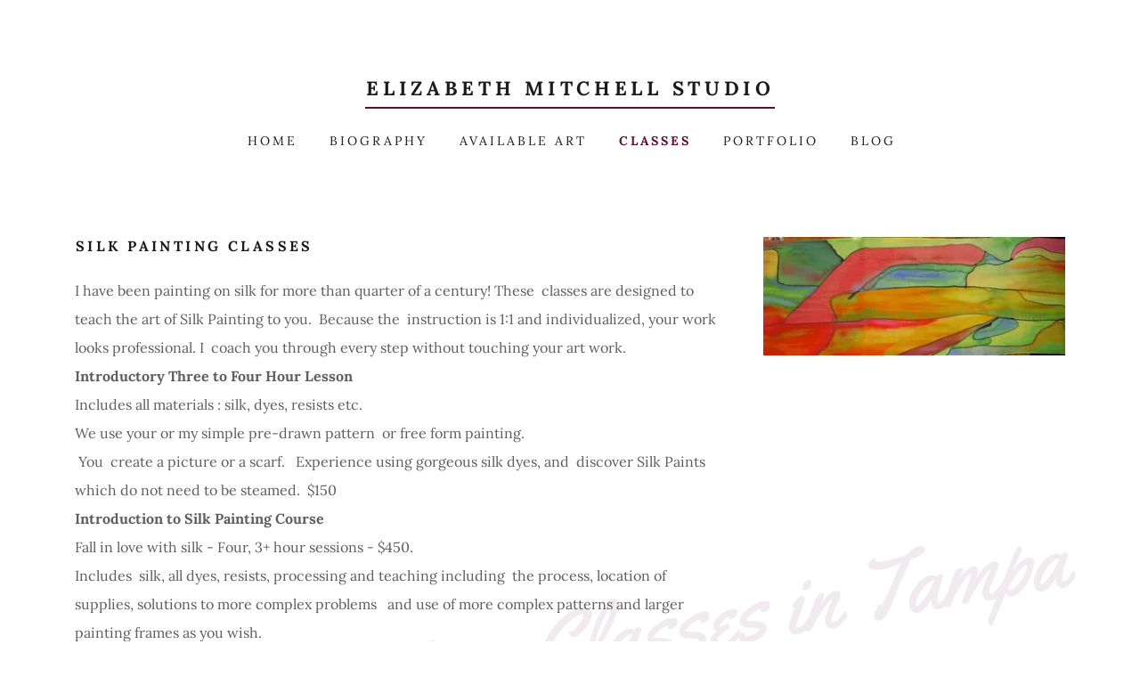

--- FILE ---
content_type: text/html;charset=utf-8
request_url: https://elizabethmitchellstudio.com/classes
body_size: 14355
content:
<!DOCTYPE html><html lang="en-US"><head><meta charSet="utf-8"/><meta http-equiv="X-UA-Compatible" content="IE=edge"/><meta name="viewport" content="width=device-width, initial-scale=1"/><title>Silk Painter.  Silk Painting - Elizabeth Mitchell Studio</title><meta name="description" content="Making art is  Art Therapy. Painting on silk is my speciality. Making a lovely silk scarf or painting at my studio in Tampa is especially rewarding. "/><meta name="author" content="Elizabeth Mitchell Studio"/><meta name="generator" content="Starfield Technologies; Go Daddy Website Builder 8.0.0000"/><link rel="manifest" href="/manifest.webmanifest"/><link rel="apple-touch-icon" sizes="57x57" href="//img1.wsimg.com/isteam/ip/static/pwa-app/logo-default.png/:/rs=w:57,h:57,m"/><link rel="apple-touch-icon" sizes="60x60" href="//img1.wsimg.com/isteam/ip/static/pwa-app/logo-default.png/:/rs=w:60,h:60,m"/><link rel="apple-touch-icon" sizes="72x72" href="//img1.wsimg.com/isteam/ip/static/pwa-app/logo-default.png/:/rs=w:72,h:72,m"/><link rel="apple-touch-icon" sizes="114x114" href="//img1.wsimg.com/isteam/ip/static/pwa-app/logo-default.png/:/rs=w:114,h:114,m"/><link rel="apple-touch-icon" sizes="120x120" href="//img1.wsimg.com/isteam/ip/static/pwa-app/logo-default.png/:/rs=w:120,h:120,m"/><link rel="apple-touch-icon" sizes="144x144" href="//img1.wsimg.com/isteam/ip/static/pwa-app/logo-default.png/:/rs=w:144,h:144,m"/><link rel="apple-touch-icon" sizes="152x152" href="//img1.wsimg.com/isteam/ip/static/pwa-app/logo-default.png/:/rs=w:152,h:152,m"/><link rel="apple-touch-icon" sizes="180x180" href="//img1.wsimg.com/isteam/ip/static/pwa-app/logo-default.png/:/rs=w:180,h:180,m"/><meta property="og:url" content="https://elizabethmitchellstudio.com/classes"/>
<meta property="og:site_name" content="Elizabeth Mitchell Studio"/>
<meta property="og:title" content="Elizabeth Mitchell Studio"/>
<meta property="og:description" content="Making art is  Art Therapy. Painting on silk is my speciality. Making a lovely silk scarf or painting at my studio in Tampa is especially rewarding. "/>
<meta property="og:type" content="website"/>
<meta property="og:image" content="https://img1.wsimg.com/isteam/ip/2bd8e53d-7828-49dc-9c57-22cee4b4b3fd/pinkcafeweb.jpg"/>
<meta property="og:locale" content="en_US"/>
<meta name="twitter:card" content="summary"/>
<meta name="twitter:title" content="Elizabeth Mitchell Studio"/>
<meta name="twitter:description" content="Welcome to Elizabeth Mitchell Studio - SILK PAINTINGS AND ART LESSONS"/>
<meta name="twitter:image" content="https://img1.wsimg.com/isteam/ip/2bd8e53d-7828-49dc-9c57-22cee4b4b3fd/pinkcafeweb.jpg"/>
<meta name="twitter:image:alt" content="Elizabeth Mitchell Studio"/>
<meta name="theme-color" content="#5F0B35"/><style data-inline-fonts>/* latin-ext */
@font-face {
  font-family: 'Yellowtail';
  font-style: normal;
  font-weight: 400;
  font-display: swap;
  src: url(https://img1.wsimg.com/gfonts/s/yellowtail/v25/OZpGg_pnoDtINPfRIlLohlXHwXD-.woff2) format('woff2');
  unicode-range: U+0100-02BA, U+02BD-02C5, U+02C7-02CC, U+02CE-02D7, U+02DD-02FF, U+0304, U+0308, U+0329, U+1D00-1DBF, U+1E00-1E9F, U+1EF2-1EFF, U+2020, U+20A0-20AB, U+20AD-20C0, U+2113, U+2C60-2C7F, U+A720-A7FF;
}
/* latin */
@font-face {
  font-family: 'Yellowtail';
  font-style: normal;
  font-weight: 400;
  font-display: swap;
  src: url(https://img1.wsimg.com/gfonts/s/yellowtail/v25/OZpGg_pnoDtINPfRIlLohlvHwQ.woff2) format('woff2');
  unicode-range: U+0000-00FF, U+0131, U+0152-0153, U+02BB-02BC, U+02C6, U+02DA, U+02DC, U+0304, U+0308, U+0329, U+2000-206F, U+20AC, U+2122, U+2191, U+2193, U+2212, U+2215, U+FEFF, U+FFFD;
}

/* cyrillic-ext */
@font-face {
  font-family: 'Lora';
  font-style: italic;
  font-weight: 400;
  font-display: swap;
  src: url(https://img1.wsimg.com/gfonts/s/lora/v37/0QIhMX1D_JOuMw_LLPtLp_A.woff2) format('woff2');
  unicode-range: U+0460-052F, U+1C80-1C8A, U+20B4, U+2DE0-2DFF, U+A640-A69F, U+FE2E-FE2F;
}
/* cyrillic */
@font-face {
  font-family: 'Lora';
  font-style: italic;
  font-weight: 400;
  font-display: swap;
  src: url(https://img1.wsimg.com/gfonts/s/lora/v37/0QIhMX1D_JOuMw_LJftLp_A.woff2) format('woff2');
  unicode-range: U+0301, U+0400-045F, U+0490-0491, U+04B0-04B1, U+2116;
}
/* math */
@font-face {
  font-family: 'Lora';
  font-style: italic;
  font-weight: 400;
  font-display: swap;
  src: url(https://img1.wsimg.com/gfonts/s/lora/v37/0QIhMX1D_JOuMw_LXftLp_A.woff2) format('woff2');
  unicode-range: U+0302-0303, U+0305, U+0307-0308, U+0310, U+0312, U+0315, U+031A, U+0326-0327, U+032C, U+032F-0330, U+0332-0333, U+0338, U+033A, U+0346, U+034D, U+0391-03A1, U+03A3-03A9, U+03B1-03C9, U+03D1, U+03D5-03D6, U+03F0-03F1, U+03F4-03F5, U+2016-2017, U+2034-2038, U+203C, U+2040, U+2043, U+2047, U+2050, U+2057, U+205F, U+2070-2071, U+2074-208E, U+2090-209C, U+20D0-20DC, U+20E1, U+20E5-20EF, U+2100-2112, U+2114-2115, U+2117-2121, U+2123-214F, U+2190, U+2192, U+2194-21AE, U+21B0-21E5, U+21F1-21F2, U+21F4-2211, U+2213-2214, U+2216-22FF, U+2308-230B, U+2310, U+2319, U+231C-2321, U+2336-237A, U+237C, U+2395, U+239B-23B7, U+23D0, U+23DC-23E1, U+2474-2475, U+25AF, U+25B3, U+25B7, U+25BD, U+25C1, U+25CA, U+25CC, U+25FB, U+266D-266F, U+27C0-27FF, U+2900-2AFF, U+2B0E-2B11, U+2B30-2B4C, U+2BFE, U+3030, U+FF5B, U+FF5D, U+1D400-1D7FF, U+1EE00-1EEFF;
}
/* symbols */
@font-face {
  font-family: 'Lora';
  font-style: italic;
  font-weight: 400;
  font-display: swap;
  src: url(https://img1.wsimg.com/gfonts/s/lora/v37/0QIhMX1D_JOuMw_LT_tLp_A.woff2) format('woff2');
  unicode-range: U+0001-000C, U+000E-001F, U+007F-009F, U+20DD-20E0, U+20E2-20E4, U+2150-218F, U+2190, U+2192, U+2194-2199, U+21AF, U+21E6-21F0, U+21F3, U+2218-2219, U+2299, U+22C4-22C6, U+2300-243F, U+2440-244A, U+2460-24FF, U+25A0-27BF, U+2800-28FF, U+2921-2922, U+2981, U+29BF, U+29EB, U+2B00-2BFF, U+4DC0-4DFF, U+FFF9-FFFB, U+10140-1018E, U+10190-1019C, U+101A0, U+101D0-101FD, U+102E0-102FB, U+10E60-10E7E, U+1D2C0-1D2D3, U+1D2E0-1D37F, U+1F000-1F0FF, U+1F100-1F1AD, U+1F1E6-1F1FF, U+1F30D-1F30F, U+1F315, U+1F31C, U+1F31E, U+1F320-1F32C, U+1F336, U+1F378, U+1F37D, U+1F382, U+1F393-1F39F, U+1F3A7-1F3A8, U+1F3AC-1F3AF, U+1F3C2, U+1F3C4-1F3C6, U+1F3CA-1F3CE, U+1F3D4-1F3E0, U+1F3ED, U+1F3F1-1F3F3, U+1F3F5-1F3F7, U+1F408, U+1F415, U+1F41F, U+1F426, U+1F43F, U+1F441-1F442, U+1F444, U+1F446-1F449, U+1F44C-1F44E, U+1F453, U+1F46A, U+1F47D, U+1F4A3, U+1F4B0, U+1F4B3, U+1F4B9, U+1F4BB, U+1F4BF, U+1F4C8-1F4CB, U+1F4D6, U+1F4DA, U+1F4DF, U+1F4E3-1F4E6, U+1F4EA-1F4ED, U+1F4F7, U+1F4F9-1F4FB, U+1F4FD-1F4FE, U+1F503, U+1F507-1F50B, U+1F50D, U+1F512-1F513, U+1F53E-1F54A, U+1F54F-1F5FA, U+1F610, U+1F650-1F67F, U+1F687, U+1F68D, U+1F691, U+1F694, U+1F698, U+1F6AD, U+1F6B2, U+1F6B9-1F6BA, U+1F6BC, U+1F6C6-1F6CF, U+1F6D3-1F6D7, U+1F6E0-1F6EA, U+1F6F0-1F6F3, U+1F6F7-1F6FC, U+1F700-1F7FF, U+1F800-1F80B, U+1F810-1F847, U+1F850-1F859, U+1F860-1F887, U+1F890-1F8AD, U+1F8B0-1F8BB, U+1F8C0-1F8C1, U+1F900-1F90B, U+1F93B, U+1F946, U+1F984, U+1F996, U+1F9E9, U+1FA00-1FA6F, U+1FA70-1FA7C, U+1FA80-1FA89, U+1FA8F-1FAC6, U+1FACE-1FADC, U+1FADF-1FAE9, U+1FAF0-1FAF8, U+1FB00-1FBFF;
}
/* vietnamese */
@font-face {
  font-family: 'Lora';
  font-style: italic;
  font-weight: 400;
  font-display: swap;
  src: url(https://img1.wsimg.com/gfonts/s/lora/v37/0QIhMX1D_JOuMw_LLvtLp_A.woff2) format('woff2');
  unicode-range: U+0102-0103, U+0110-0111, U+0128-0129, U+0168-0169, U+01A0-01A1, U+01AF-01B0, U+0300-0301, U+0303-0304, U+0308-0309, U+0323, U+0329, U+1EA0-1EF9, U+20AB;
}
/* latin-ext */
@font-face {
  font-family: 'Lora';
  font-style: italic;
  font-weight: 400;
  font-display: swap;
  src: url(https://img1.wsimg.com/gfonts/s/lora/v37/0QIhMX1D_JOuMw_LL_tLp_A.woff2) format('woff2');
  unicode-range: U+0100-02BA, U+02BD-02C5, U+02C7-02CC, U+02CE-02D7, U+02DD-02FF, U+0304, U+0308, U+0329, U+1D00-1DBF, U+1E00-1E9F, U+1EF2-1EFF, U+2020, U+20A0-20AB, U+20AD-20C0, U+2113, U+2C60-2C7F, U+A720-A7FF;
}
/* latin */
@font-face {
  font-family: 'Lora';
  font-style: italic;
  font-weight: 400;
  font-display: swap;
  src: url(https://img1.wsimg.com/gfonts/s/lora/v37/0QIhMX1D_JOuMw_LIftL.woff2) format('woff2');
  unicode-range: U+0000-00FF, U+0131, U+0152-0153, U+02BB-02BC, U+02C6, U+02DA, U+02DC, U+0304, U+0308, U+0329, U+2000-206F, U+20AC, U+2122, U+2191, U+2193, U+2212, U+2215, U+FEFF, U+FFFD;
}
/* cyrillic-ext */
@font-face {
  font-family: 'Lora';
  font-style: italic;
  font-weight: 700;
  font-display: swap;
  src: url(https://img1.wsimg.com/gfonts/s/lora/v37/0QIhMX1D_JOuMw_LLPtLp_A.woff2) format('woff2');
  unicode-range: U+0460-052F, U+1C80-1C8A, U+20B4, U+2DE0-2DFF, U+A640-A69F, U+FE2E-FE2F;
}
/* cyrillic */
@font-face {
  font-family: 'Lora';
  font-style: italic;
  font-weight: 700;
  font-display: swap;
  src: url(https://img1.wsimg.com/gfonts/s/lora/v37/0QIhMX1D_JOuMw_LJftLp_A.woff2) format('woff2');
  unicode-range: U+0301, U+0400-045F, U+0490-0491, U+04B0-04B1, U+2116;
}
/* math */
@font-face {
  font-family: 'Lora';
  font-style: italic;
  font-weight: 700;
  font-display: swap;
  src: url(https://img1.wsimg.com/gfonts/s/lora/v37/0QIhMX1D_JOuMw_LXftLp_A.woff2) format('woff2');
  unicode-range: U+0302-0303, U+0305, U+0307-0308, U+0310, U+0312, U+0315, U+031A, U+0326-0327, U+032C, U+032F-0330, U+0332-0333, U+0338, U+033A, U+0346, U+034D, U+0391-03A1, U+03A3-03A9, U+03B1-03C9, U+03D1, U+03D5-03D6, U+03F0-03F1, U+03F4-03F5, U+2016-2017, U+2034-2038, U+203C, U+2040, U+2043, U+2047, U+2050, U+2057, U+205F, U+2070-2071, U+2074-208E, U+2090-209C, U+20D0-20DC, U+20E1, U+20E5-20EF, U+2100-2112, U+2114-2115, U+2117-2121, U+2123-214F, U+2190, U+2192, U+2194-21AE, U+21B0-21E5, U+21F1-21F2, U+21F4-2211, U+2213-2214, U+2216-22FF, U+2308-230B, U+2310, U+2319, U+231C-2321, U+2336-237A, U+237C, U+2395, U+239B-23B7, U+23D0, U+23DC-23E1, U+2474-2475, U+25AF, U+25B3, U+25B7, U+25BD, U+25C1, U+25CA, U+25CC, U+25FB, U+266D-266F, U+27C0-27FF, U+2900-2AFF, U+2B0E-2B11, U+2B30-2B4C, U+2BFE, U+3030, U+FF5B, U+FF5D, U+1D400-1D7FF, U+1EE00-1EEFF;
}
/* symbols */
@font-face {
  font-family: 'Lora';
  font-style: italic;
  font-weight: 700;
  font-display: swap;
  src: url(https://img1.wsimg.com/gfonts/s/lora/v37/0QIhMX1D_JOuMw_LT_tLp_A.woff2) format('woff2');
  unicode-range: U+0001-000C, U+000E-001F, U+007F-009F, U+20DD-20E0, U+20E2-20E4, U+2150-218F, U+2190, U+2192, U+2194-2199, U+21AF, U+21E6-21F0, U+21F3, U+2218-2219, U+2299, U+22C4-22C6, U+2300-243F, U+2440-244A, U+2460-24FF, U+25A0-27BF, U+2800-28FF, U+2921-2922, U+2981, U+29BF, U+29EB, U+2B00-2BFF, U+4DC0-4DFF, U+FFF9-FFFB, U+10140-1018E, U+10190-1019C, U+101A0, U+101D0-101FD, U+102E0-102FB, U+10E60-10E7E, U+1D2C0-1D2D3, U+1D2E0-1D37F, U+1F000-1F0FF, U+1F100-1F1AD, U+1F1E6-1F1FF, U+1F30D-1F30F, U+1F315, U+1F31C, U+1F31E, U+1F320-1F32C, U+1F336, U+1F378, U+1F37D, U+1F382, U+1F393-1F39F, U+1F3A7-1F3A8, U+1F3AC-1F3AF, U+1F3C2, U+1F3C4-1F3C6, U+1F3CA-1F3CE, U+1F3D4-1F3E0, U+1F3ED, U+1F3F1-1F3F3, U+1F3F5-1F3F7, U+1F408, U+1F415, U+1F41F, U+1F426, U+1F43F, U+1F441-1F442, U+1F444, U+1F446-1F449, U+1F44C-1F44E, U+1F453, U+1F46A, U+1F47D, U+1F4A3, U+1F4B0, U+1F4B3, U+1F4B9, U+1F4BB, U+1F4BF, U+1F4C8-1F4CB, U+1F4D6, U+1F4DA, U+1F4DF, U+1F4E3-1F4E6, U+1F4EA-1F4ED, U+1F4F7, U+1F4F9-1F4FB, U+1F4FD-1F4FE, U+1F503, U+1F507-1F50B, U+1F50D, U+1F512-1F513, U+1F53E-1F54A, U+1F54F-1F5FA, U+1F610, U+1F650-1F67F, U+1F687, U+1F68D, U+1F691, U+1F694, U+1F698, U+1F6AD, U+1F6B2, U+1F6B9-1F6BA, U+1F6BC, U+1F6C6-1F6CF, U+1F6D3-1F6D7, U+1F6E0-1F6EA, U+1F6F0-1F6F3, U+1F6F7-1F6FC, U+1F700-1F7FF, U+1F800-1F80B, U+1F810-1F847, U+1F850-1F859, U+1F860-1F887, U+1F890-1F8AD, U+1F8B0-1F8BB, U+1F8C0-1F8C1, U+1F900-1F90B, U+1F93B, U+1F946, U+1F984, U+1F996, U+1F9E9, U+1FA00-1FA6F, U+1FA70-1FA7C, U+1FA80-1FA89, U+1FA8F-1FAC6, U+1FACE-1FADC, U+1FADF-1FAE9, U+1FAF0-1FAF8, U+1FB00-1FBFF;
}
/* vietnamese */
@font-face {
  font-family: 'Lora';
  font-style: italic;
  font-weight: 700;
  font-display: swap;
  src: url(https://img1.wsimg.com/gfonts/s/lora/v37/0QIhMX1D_JOuMw_LLvtLp_A.woff2) format('woff2');
  unicode-range: U+0102-0103, U+0110-0111, U+0128-0129, U+0168-0169, U+01A0-01A1, U+01AF-01B0, U+0300-0301, U+0303-0304, U+0308-0309, U+0323, U+0329, U+1EA0-1EF9, U+20AB;
}
/* latin-ext */
@font-face {
  font-family: 'Lora';
  font-style: italic;
  font-weight: 700;
  font-display: swap;
  src: url(https://img1.wsimg.com/gfonts/s/lora/v37/0QIhMX1D_JOuMw_LL_tLp_A.woff2) format('woff2');
  unicode-range: U+0100-02BA, U+02BD-02C5, U+02C7-02CC, U+02CE-02D7, U+02DD-02FF, U+0304, U+0308, U+0329, U+1D00-1DBF, U+1E00-1E9F, U+1EF2-1EFF, U+2020, U+20A0-20AB, U+20AD-20C0, U+2113, U+2C60-2C7F, U+A720-A7FF;
}
/* latin */
@font-face {
  font-family: 'Lora';
  font-style: italic;
  font-weight: 700;
  font-display: swap;
  src: url(https://img1.wsimg.com/gfonts/s/lora/v37/0QIhMX1D_JOuMw_LIftL.woff2) format('woff2');
  unicode-range: U+0000-00FF, U+0131, U+0152-0153, U+02BB-02BC, U+02C6, U+02DA, U+02DC, U+0304, U+0308, U+0329, U+2000-206F, U+20AC, U+2122, U+2191, U+2193, U+2212, U+2215, U+FEFF, U+FFFD;
}
/* cyrillic-ext */
@font-face {
  font-family: 'Lora';
  font-style: normal;
  font-weight: 400;
  font-display: swap;
  src: url(https://img1.wsimg.com/gfonts/s/lora/v37/0QIvMX1D_JOuMwf7I-NP.woff2) format('woff2');
  unicode-range: U+0460-052F, U+1C80-1C8A, U+20B4, U+2DE0-2DFF, U+A640-A69F, U+FE2E-FE2F;
}
/* cyrillic */
@font-face {
  font-family: 'Lora';
  font-style: normal;
  font-weight: 400;
  font-display: swap;
  src: url(https://img1.wsimg.com/gfonts/s/lora/v37/0QIvMX1D_JOuMw77I-NP.woff2) format('woff2');
  unicode-range: U+0301, U+0400-045F, U+0490-0491, U+04B0-04B1, U+2116;
}
/* math */
@font-face {
  font-family: 'Lora';
  font-style: normal;
  font-weight: 400;
  font-display: swap;
  src: url(https://img1.wsimg.com/gfonts/s/lora/v37/0QIvMX1D_JOuM3b7I-NP.woff2) format('woff2');
  unicode-range: U+0302-0303, U+0305, U+0307-0308, U+0310, U+0312, U+0315, U+031A, U+0326-0327, U+032C, U+032F-0330, U+0332-0333, U+0338, U+033A, U+0346, U+034D, U+0391-03A1, U+03A3-03A9, U+03B1-03C9, U+03D1, U+03D5-03D6, U+03F0-03F1, U+03F4-03F5, U+2016-2017, U+2034-2038, U+203C, U+2040, U+2043, U+2047, U+2050, U+2057, U+205F, U+2070-2071, U+2074-208E, U+2090-209C, U+20D0-20DC, U+20E1, U+20E5-20EF, U+2100-2112, U+2114-2115, U+2117-2121, U+2123-214F, U+2190, U+2192, U+2194-21AE, U+21B0-21E5, U+21F1-21F2, U+21F4-2211, U+2213-2214, U+2216-22FF, U+2308-230B, U+2310, U+2319, U+231C-2321, U+2336-237A, U+237C, U+2395, U+239B-23B7, U+23D0, U+23DC-23E1, U+2474-2475, U+25AF, U+25B3, U+25B7, U+25BD, U+25C1, U+25CA, U+25CC, U+25FB, U+266D-266F, U+27C0-27FF, U+2900-2AFF, U+2B0E-2B11, U+2B30-2B4C, U+2BFE, U+3030, U+FF5B, U+FF5D, U+1D400-1D7FF, U+1EE00-1EEFF;
}
/* symbols */
@font-face {
  font-family: 'Lora';
  font-style: normal;
  font-weight: 400;
  font-display: swap;
  src: url(https://img1.wsimg.com/gfonts/s/lora/v37/0QIvMX1D_JOuM2T7I-NP.woff2) format('woff2');
  unicode-range: U+0001-000C, U+000E-001F, U+007F-009F, U+20DD-20E0, U+20E2-20E4, U+2150-218F, U+2190, U+2192, U+2194-2199, U+21AF, U+21E6-21F0, U+21F3, U+2218-2219, U+2299, U+22C4-22C6, U+2300-243F, U+2440-244A, U+2460-24FF, U+25A0-27BF, U+2800-28FF, U+2921-2922, U+2981, U+29BF, U+29EB, U+2B00-2BFF, U+4DC0-4DFF, U+FFF9-FFFB, U+10140-1018E, U+10190-1019C, U+101A0, U+101D0-101FD, U+102E0-102FB, U+10E60-10E7E, U+1D2C0-1D2D3, U+1D2E0-1D37F, U+1F000-1F0FF, U+1F100-1F1AD, U+1F1E6-1F1FF, U+1F30D-1F30F, U+1F315, U+1F31C, U+1F31E, U+1F320-1F32C, U+1F336, U+1F378, U+1F37D, U+1F382, U+1F393-1F39F, U+1F3A7-1F3A8, U+1F3AC-1F3AF, U+1F3C2, U+1F3C4-1F3C6, U+1F3CA-1F3CE, U+1F3D4-1F3E0, U+1F3ED, U+1F3F1-1F3F3, U+1F3F5-1F3F7, U+1F408, U+1F415, U+1F41F, U+1F426, U+1F43F, U+1F441-1F442, U+1F444, U+1F446-1F449, U+1F44C-1F44E, U+1F453, U+1F46A, U+1F47D, U+1F4A3, U+1F4B0, U+1F4B3, U+1F4B9, U+1F4BB, U+1F4BF, U+1F4C8-1F4CB, U+1F4D6, U+1F4DA, U+1F4DF, U+1F4E3-1F4E6, U+1F4EA-1F4ED, U+1F4F7, U+1F4F9-1F4FB, U+1F4FD-1F4FE, U+1F503, U+1F507-1F50B, U+1F50D, U+1F512-1F513, U+1F53E-1F54A, U+1F54F-1F5FA, U+1F610, U+1F650-1F67F, U+1F687, U+1F68D, U+1F691, U+1F694, U+1F698, U+1F6AD, U+1F6B2, U+1F6B9-1F6BA, U+1F6BC, U+1F6C6-1F6CF, U+1F6D3-1F6D7, U+1F6E0-1F6EA, U+1F6F0-1F6F3, U+1F6F7-1F6FC, U+1F700-1F7FF, U+1F800-1F80B, U+1F810-1F847, U+1F850-1F859, U+1F860-1F887, U+1F890-1F8AD, U+1F8B0-1F8BB, U+1F8C0-1F8C1, U+1F900-1F90B, U+1F93B, U+1F946, U+1F984, U+1F996, U+1F9E9, U+1FA00-1FA6F, U+1FA70-1FA7C, U+1FA80-1FA89, U+1FA8F-1FAC6, U+1FACE-1FADC, U+1FADF-1FAE9, U+1FAF0-1FAF8, U+1FB00-1FBFF;
}
/* vietnamese */
@font-face {
  font-family: 'Lora';
  font-style: normal;
  font-weight: 400;
  font-display: swap;
  src: url(https://img1.wsimg.com/gfonts/s/lora/v37/0QIvMX1D_JOuMwX7I-NP.woff2) format('woff2');
  unicode-range: U+0102-0103, U+0110-0111, U+0128-0129, U+0168-0169, U+01A0-01A1, U+01AF-01B0, U+0300-0301, U+0303-0304, U+0308-0309, U+0323, U+0329, U+1EA0-1EF9, U+20AB;
}
/* latin-ext */
@font-face {
  font-family: 'Lora';
  font-style: normal;
  font-weight: 400;
  font-display: swap;
  src: url(https://img1.wsimg.com/gfonts/s/lora/v37/0QIvMX1D_JOuMwT7I-NP.woff2) format('woff2');
  unicode-range: U+0100-02BA, U+02BD-02C5, U+02C7-02CC, U+02CE-02D7, U+02DD-02FF, U+0304, U+0308, U+0329, U+1D00-1DBF, U+1E00-1E9F, U+1EF2-1EFF, U+2020, U+20A0-20AB, U+20AD-20C0, U+2113, U+2C60-2C7F, U+A720-A7FF;
}
/* latin */
@font-face {
  font-family: 'Lora';
  font-style: normal;
  font-weight: 400;
  font-display: swap;
  src: url(https://img1.wsimg.com/gfonts/s/lora/v37/0QIvMX1D_JOuMwr7Iw.woff2) format('woff2');
  unicode-range: U+0000-00FF, U+0131, U+0152-0153, U+02BB-02BC, U+02C6, U+02DA, U+02DC, U+0304, U+0308, U+0329, U+2000-206F, U+20AC, U+2122, U+2191, U+2193, U+2212, U+2215, U+FEFF, U+FFFD;
}
/* cyrillic-ext */
@font-face {
  font-family: 'Lora';
  font-style: normal;
  font-weight: 700;
  font-display: swap;
  src: url(https://img1.wsimg.com/gfonts/s/lora/v37/0QIvMX1D_JOuMwf7I-NP.woff2) format('woff2');
  unicode-range: U+0460-052F, U+1C80-1C8A, U+20B4, U+2DE0-2DFF, U+A640-A69F, U+FE2E-FE2F;
}
/* cyrillic */
@font-face {
  font-family: 'Lora';
  font-style: normal;
  font-weight: 700;
  font-display: swap;
  src: url(https://img1.wsimg.com/gfonts/s/lora/v37/0QIvMX1D_JOuMw77I-NP.woff2) format('woff2');
  unicode-range: U+0301, U+0400-045F, U+0490-0491, U+04B0-04B1, U+2116;
}
/* math */
@font-face {
  font-family: 'Lora';
  font-style: normal;
  font-weight: 700;
  font-display: swap;
  src: url(https://img1.wsimg.com/gfonts/s/lora/v37/0QIvMX1D_JOuM3b7I-NP.woff2) format('woff2');
  unicode-range: U+0302-0303, U+0305, U+0307-0308, U+0310, U+0312, U+0315, U+031A, U+0326-0327, U+032C, U+032F-0330, U+0332-0333, U+0338, U+033A, U+0346, U+034D, U+0391-03A1, U+03A3-03A9, U+03B1-03C9, U+03D1, U+03D5-03D6, U+03F0-03F1, U+03F4-03F5, U+2016-2017, U+2034-2038, U+203C, U+2040, U+2043, U+2047, U+2050, U+2057, U+205F, U+2070-2071, U+2074-208E, U+2090-209C, U+20D0-20DC, U+20E1, U+20E5-20EF, U+2100-2112, U+2114-2115, U+2117-2121, U+2123-214F, U+2190, U+2192, U+2194-21AE, U+21B0-21E5, U+21F1-21F2, U+21F4-2211, U+2213-2214, U+2216-22FF, U+2308-230B, U+2310, U+2319, U+231C-2321, U+2336-237A, U+237C, U+2395, U+239B-23B7, U+23D0, U+23DC-23E1, U+2474-2475, U+25AF, U+25B3, U+25B7, U+25BD, U+25C1, U+25CA, U+25CC, U+25FB, U+266D-266F, U+27C0-27FF, U+2900-2AFF, U+2B0E-2B11, U+2B30-2B4C, U+2BFE, U+3030, U+FF5B, U+FF5D, U+1D400-1D7FF, U+1EE00-1EEFF;
}
/* symbols */
@font-face {
  font-family: 'Lora';
  font-style: normal;
  font-weight: 700;
  font-display: swap;
  src: url(https://img1.wsimg.com/gfonts/s/lora/v37/0QIvMX1D_JOuM2T7I-NP.woff2) format('woff2');
  unicode-range: U+0001-000C, U+000E-001F, U+007F-009F, U+20DD-20E0, U+20E2-20E4, U+2150-218F, U+2190, U+2192, U+2194-2199, U+21AF, U+21E6-21F0, U+21F3, U+2218-2219, U+2299, U+22C4-22C6, U+2300-243F, U+2440-244A, U+2460-24FF, U+25A0-27BF, U+2800-28FF, U+2921-2922, U+2981, U+29BF, U+29EB, U+2B00-2BFF, U+4DC0-4DFF, U+FFF9-FFFB, U+10140-1018E, U+10190-1019C, U+101A0, U+101D0-101FD, U+102E0-102FB, U+10E60-10E7E, U+1D2C0-1D2D3, U+1D2E0-1D37F, U+1F000-1F0FF, U+1F100-1F1AD, U+1F1E6-1F1FF, U+1F30D-1F30F, U+1F315, U+1F31C, U+1F31E, U+1F320-1F32C, U+1F336, U+1F378, U+1F37D, U+1F382, U+1F393-1F39F, U+1F3A7-1F3A8, U+1F3AC-1F3AF, U+1F3C2, U+1F3C4-1F3C6, U+1F3CA-1F3CE, U+1F3D4-1F3E0, U+1F3ED, U+1F3F1-1F3F3, U+1F3F5-1F3F7, U+1F408, U+1F415, U+1F41F, U+1F426, U+1F43F, U+1F441-1F442, U+1F444, U+1F446-1F449, U+1F44C-1F44E, U+1F453, U+1F46A, U+1F47D, U+1F4A3, U+1F4B0, U+1F4B3, U+1F4B9, U+1F4BB, U+1F4BF, U+1F4C8-1F4CB, U+1F4D6, U+1F4DA, U+1F4DF, U+1F4E3-1F4E6, U+1F4EA-1F4ED, U+1F4F7, U+1F4F9-1F4FB, U+1F4FD-1F4FE, U+1F503, U+1F507-1F50B, U+1F50D, U+1F512-1F513, U+1F53E-1F54A, U+1F54F-1F5FA, U+1F610, U+1F650-1F67F, U+1F687, U+1F68D, U+1F691, U+1F694, U+1F698, U+1F6AD, U+1F6B2, U+1F6B9-1F6BA, U+1F6BC, U+1F6C6-1F6CF, U+1F6D3-1F6D7, U+1F6E0-1F6EA, U+1F6F0-1F6F3, U+1F6F7-1F6FC, U+1F700-1F7FF, U+1F800-1F80B, U+1F810-1F847, U+1F850-1F859, U+1F860-1F887, U+1F890-1F8AD, U+1F8B0-1F8BB, U+1F8C0-1F8C1, U+1F900-1F90B, U+1F93B, U+1F946, U+1F984, U+1F996, U+1F9E9, U+1FA00-1FA6F, U+1FA70-1FA7C, U+1FA80-1FA89, U+1FA8F-1FAC6, U+1FACE-1FADC, U+1FADF-1FAE9, U+1FAF0-1FAF8, U+1FB00-1FBFF;
}
/* vietnamese */
@font-face {
  font-family: 'Lora';
  font-style: normal;
  font-weight: 700;
  font-display: swap;
  src: url(https://img1.wsimg.com/gfonts/s/lora/v37/0QIvMX1D_JOuMwX7I-NP.woff2) format('woff2');
  unicode-range: U+0102-0103, U+0110-0111, U+0128-0129, U+0168-0169, U+01A0-01A1, U+01AF-01B0, U+0300-0301, U+0303-0304, U+0308-0309, U+0323, U+0329, U+1EA0-1EF9, U+20AB;
}
/* latin-ext */
@font-face {
  font-family: 'Lora';
  font-style: normal;
  font-weight: 700;
  font-display: swap;
  src: url(https://img1.wsimg.com/gfonts/s/lora/v37/0QIvMX1D_JOuMwT7I-NP.woff2) format('woff2');
  unicode-range: U+0100-02BA, U+02BD-02C5, U+02C7-02CC, U+02CE-02D7, U+02DD-02FF, U+0304, U+0308, U+0329, U+1D00-1DBF, U+1E00-1E9F, U+1EF2-1EFF, U+2020, U+20A0-20AB, U+20AD-20C0, U+2113, U+2C60-2C7F, U+A720-A7FF;
}
/* latin */
@font-face {
  font-family: 'Lora';
  font-style: normal;
  font-weight: 700;
  font-display: swap;
  src: url(https://img1.wsimg.com/gfonts/s/lora/v37/0QIvMX1D_JOuMwr7Iw.woff2) format('woff2');
  unicode-range: U+0000-00FF, U+0131, U+0152-0153, U+02BB-02BC, U+02C6, U+02DA, U+02DC, U+0304, U+0308, U+0329, U+2000-206F, U+20AC, U+2122, U+2191, U+2193, U+2212, U+2215, U+FEFF, U+FFFD;
}
</style><style>.x{-ms-text-size-adjust:100%;-webkit-text-size-adjust:100%;-webkit-tap-highlight-color:rgba(0,0,0,0);margin:0;box-sizing:border-box}.x *,.x :after,.x :before{box-sizing:inherit}.x-el a[href^="mailto:"]:not(.x-el),.x-el a[href^="tel:"]:not(.x-el){color:inherit;font-size:inherit;text-decoration:inherit}.x-el-article,.x-el-aside,.x-el-details,.x-el-figcaption,.x-el-figure,.x-el-footer,.x-el-header,.x-el-hgroup,.x-el-main,.x-el-menu,.x-el-nav,.x-el-section,.x-el-summary{display:block}.x-el-audio,.x-el-canvas,.x-el-progress,.x-el-video{display:inline-block;vertical-align:baseline}.x-el-audio:not([controls]){display:none;height:0}.x-el-template{display:none}.x-el-a{background-color:transparent;color:inherit}.x-el-a:active,.x-el-a:hover{outline:0}.x-el-abbr[title]{border-bottom:1px dotted}.x-el-b,.x-el-strong{font-weight:700}.x-el-dfn{font-style:italic}.x-el-mark{background:#ff0;color:#000}.x-el-small{font-size:80%}.x-el-sub,.x-el-sup{font-size:75%;line-height:0;position:relative;vertical-align:baseline}.x-el-sup{top:-.5em}.x-el-sub{bottom:-.25em}.x-el-img{vertical-align:middle;border:0}.x-el-svg:not(:root){overflow:hidden}.x-el-figure{margin:0}.x-el-hr{box-sizing:content-box;height:0}.x-el-pre{overflow:auto}.x-el-code,.x-el-kbd,.x-el-pre,.x-el-samp{font-family:monospace,monospace;font-size:1em}.x-el-button,.x-el-input,.x-el-optgroup,.x-el-select,.x-el-textarea{color:inherit;font:inherit;margin:0}.x-el-button{overflow:visible}.x-el-button,.x-el-select{text-transform:none}.x-el-button,.x-el-input[type=button],.x-el-input[type=reset],.x-el-input[type=submit]{-webkit-appearance:button;cursor:pointer}.x-el-button[disabled],.x-el-input[disabled]{cursor:default}.x-el-button::-moz-focus-inner,.x-el-input::-moz-focus-inner{border:0;padding:0}.x-el-input{line-height:normal}.x-el-input[type=checkbox],.x-el-input[type=radio]{box-sizing:border-box;padding:0}.x-el-input[type=number]::-webkit-inner-spin-button,.x-el-input[type=number]::-webkit-outer-spin-button{height:auto}.x-el-input[type=search]{-webkit-appearance:textfield;box-sizing:content-box}.x-el-input[type=search]::-webkit-search-cancel-button,.x-el-input[type=search]::-webkit-search-decoration{-webkit-appearance:none}.x-el-textarea{border:0}.x-el-fieldset{border:1px solid silver;margin:0 2px;padding:.35em .625em .75em}.x-el-legend{border:0;padding:0}.x-el-textarea{overflow:auto}.x-el-optgroup{font-weight:700}.x-el-table{border-collapse:collapse;border-spacing:0}.x-el-td,.x-el-th{padding:0}.x{-webkit-font-smoothing:antialiased}.x-el-hr{border:0}.x-el-fieldset,.x-el-input,.x-el-select,.x-el-textarea{margin-top:0;margin-bottom:0}.x-el-fieldset,.x-el-input[type=email],.x-el-input[type=text],.x-el-textarea{width:100%}.x-el-label{vertical-align:middle}.x-el-input{border-style:none;padding:.5em;vertical-align:middle}.x-el-select:not([multiple]){vertical-align:middle}.x-el-textarea{line-height:1.75;padding:.5em}.x-el.d-none{display:none!important}.sideline-footer{margin-top:auto}.disable-scroll{touch-action:none;overflow:hidden;position:fixed;max-width:100vw}@-webkit-keyframes loaderscale{0%{transform:scale(1);opacity:1}45%{transform:scale(.1);opacity:.7}80%{transform:scale(1);opacity:1}}@keyframes loaderscale{0%{transform:scale(1);opacity:1}45%{transform:scale(.1);opacity:.7}80%{transform:scale(1);opacity:1}}.x-loader svg{display:inline-block}.x-loader svg:first-child{-webkit-animation:loaderscale .75s cubic-bezier(.2,.68,.18,1.08) -.24s infinite;animation:loaderscale .75s cubic-bezier(.2,.68,.18,1.08) -.24s infinite}.x-loader svg:nth-child(2){-webkit-animation:loaderscale .75s cubic-bezier(.2,.68,.18,1.08) -.12s infinite;animation:loaderscale .75s cubic-bezier(.2,.68,.18,1.08) -.12s infinite}.x-loader svg:nth-child(3){-webkit-animation:loaderscale .75s cubic-bezier(.2,.68,.18,1.08) 0s infinite;animation:loaderscale .75s cubic-bezier(.2,.68,.18,1.08) 0s infinite}.x-icon>svg{transition:transform .33s ease-in-out}.x-icon>svg.rotate-90{transform:rotate(-90deg)}.x-icon>svg.rotate90{transform:rotate(90deg)}.x-icon>svg.rotate-180{transform:rotate(-180deg)}.x-icon>svg.rotate180{transform:rotate(180deg)}.x-rt ol,.x-rt ul{text-align:left}.x-rt p{margin:0}.mte-inline-block{display:inline-block}@media only screen and (min-device-width:1025px){:root select,_::-webkit-full-page-media,_:future{font-family:sans-serif!important}}

</style>
<style>/*
Copyright (c) 2011 by Brian J. Bonislawsky DBA Astigmatic (AOETI). All rights reserved.

Licensed under the Apache License, Version 2.0 (the "License");
you may not use this file except in compliance with the License.
You may obtain a copy of the License at

    http://www.apache.org/licenses/LICENSE-2.0

Unless required by applicable law or agreed to in writing, software
distributed under the License is distributed on an "AS IS" BASIS,
WITHOUT WARRANTIES OR CONDITIONS OF ANY KIND, either express or implied.
See the License for the specific language governing permissions and
limitations under the License.
*/

/*
Copyright 2011 The Lora Project Authors (https://github.com/cyrealtype/Lora-Cyrillic), with Reserved Font Name "Lora".

This Font Software is licensed under the SIL Open Font License, Version 1.1.
This license is copied below, and is also available with a FAQ at: http://scripts.sil.org/OFL

—————————————————————————————-
SIL OPEN FONT LICENSE Version 1.1 - 26 February 2007
—————————————————————————————-
*/
</style>
<style data-glamor="cxs-default-sheet">.x .c1-1{letter-spacing:normal}.x .c1-2{text-transform:none}.x .c1-3{background-color:rgb(255, 255, 255)}.x .c1-4{width:100%}.x .c1-5 > div{position:relative}.x .c1-6 > div{overflow:hidden}.x .c1-7 > div{margin-top:auto}.x .c1-8 > div{margin-right:auto}.x .c1-9 > div{margin-bottom:auto}.x .c1-a > div{margin-left:auto}.x .c1-g{padding-left:40px}.x .c1-h{padding-right:40px}.x .c1-i{font-family:Lora, serif}.x .c1-j{font-size:16px}.x .c1-q{background-color:rgb(95, 11, 53)}.x .c1-r{padding-top:56px}.x .c1-s{padding-bottom:56px}.x .c1-t{padding:30px 0 0 !important}.x .c1-u{position:relative}.x .c1-v{overflow:visible}.x .c1-z{max-width:initial}.x .c1-10{margin-top:initial}.x .c1-11{margin-right:initial}.x .c1-12{margin-bottom:initial}.x .c1-13{margin-left:initial}.x .c1-14{display:none}.x .c1-16{margin-left:auto}.x .c1-17{margin-right:auto}.x .c1-18{padding-left:24px}.x .c1-19{padding-right:24px}.x .c1-1a{max-width:100%}.x .c1-1f{padding-top:32px}.x .c1-1g{padding-bottom:32px}.x .c1-1h{flex:1}.x .c1-1i{display:flex}.x .c1-1j{justify-content:space-between}.x .c1-1k{align-items:center}.x .c1-1l{padding-top:24px}.x .c1-1m{width:30%}.x .c1-1n{justify-content:center}.x .c1-1o{text-align:center}.x .c1-1p{width:40%}.x .c1-1q{display:inline-block}.x .c1-1r{font-family:'Yellowtail', serif, system-ui}.x .c1-1s{font-size:19px}.x .c1-21{letter-spacing:inherit}.x .c1-22{text-transform:inherit}.x .c1-23{text-decoration:none}.x .c1-24{word-wrap:break-word}.x .c1-25{overflow-wrap:break-word}.x .c1-26{display:inline}.x .c1-27{cursor:pointer}.x .c1-28{border-top:0px}.x .c1-29{border-right:0px}.x .c1-2a{border-bottom:0px}.x .c1-2b{border-left:0px}.x .c1-2c{color:rgb(95, 11, 53)}.x .c1-2d{font-weight:inherit}.x .c1-2e:hover{color:rgb(95, 11, 53)}.x .c1-2f:active{color:rgb(95, 11, 53)}.x .c1-2g{letter-spacing:0.214em}.x .c1-2h{text-transform:uppercase}.x .c1-2i{line-height:1.2}.x .c1-2j{margin-top:0}.x .c1-2k{margin-bottom:0}.x .c1-2l{text-indent:1px}.x .c1-2m{width:fit-content}.x .c1-2n{border-bottom:1.5px solid}.x .c1-2o{border-color:rgb(95, 11, 53)}.x .c1-2p{padding-bottom:8px}.x .c1-2q{color:rgb(27, 27, 27)}.x .c1-2r{font-size:28px}.x .c1-2s{font-weight:700}.x .c1-2y{word-wrap:normal !important}.x .c1-2z{overflow-wrap:normal !important}.x .c1-30{width:auto}.x .c1-31{visibility:hidden}.x .c1-32{position:absolute}.x .c1-33{left:0px}.x .c1-34{font-size:32px}.x .c1-39{font-size:22px}.x .c1-3e{justify-content:flex-end}.x .c1-3f{padding-bottom:24px}.x .c1-3g{line-height:24px}.x .c1-3h{margin-left:0}.x .c1-3i{margin-right:0}.x .c1-3j{-webkit-margin-before:0}.x .c1-3k{-webkit-margin-after:0}.x .c1-3l{-webkit-padding-start:0}.x .c1-3m{padding-top:0}.x .c1-3n{padding-right:0}.x .c1-3o{padding-bottom:0}.x .c1-3p{padding-left:0}.x .c1-3q{color:rgb(94, 94, 94)}.x .c1-3r{margin-bottom:none}.x .c1-3s{list-style:none}.x .c1-3t{vertical-align:top}.x .c1-3u{padding-left:32px}.x .c1-3v{white-space:nowrap}.x .c1-3w:first-child{margin-left:0}.x .c1-3x:first-child{padding-left:0}.x .c1-3y{display:block}.x .c1-3z{text-indent:4px}.x .c1-40{margin-left:-6px}.x .c1-41{margin-right:-6px}.x .c1-42{margin-top:-6px}.x .c1-43{margin-bottom:-6px}.x .c1-44{padding-left:6px}.x .c1-45{padding-right:6px}.x .c1-46{padding-top:6px}.x .c1-47{padding-bottom:6px}.x .c1-48{font-size:14px}.x .c1-49{font-weight:400}.x .c1-4e{color:inherit}.x .c1-4f{transition:transform .33s ease-in-out}.x .c1-4g{transform:rotate(0deg)}.x .c1-4h{vertical-align:middle}.x .c1-4i{border-radius:4px}.x .c1-4j{box-shadow:0 3px 6px 3px rgba(0,0,0,0.24)}.x .c1-4k{padding-top:16px}.x .c1-4l{padding-bottom:16px}.x .c1-4m{padding-left:16px}.x .c1-4n{padding-right:16px}.x .c1-4o{right:0px}.x .c1-4p{top:32px}.x .c1-4q{max-height:45vh}.x .c1-4r{overflow-y:auto}.x .c1-4s{z-index:1003}.x .c1-4v{text-align:left}.x .c1-4w:last-child{margin-bottom:0}.x .c1-4x{margin-top:8px}.x .c1-4y{margin-bottom:8px}.x .c1-4z{line-height:1.5}.x .c1-51{width:15%}.x .c1-52{[object -object]:0px}.x .c1-53{justify-content:flex-start}.x .c1-54{width:70%}.x .c1-55{position:fixed}.x .c1-56{top:0px}.x .c1-57{height:100%}.x .c1-58{z-index:10002}.x .c1-59{padding-top:100px}.x .c1-5a{-webkit-overflow-scrolling:touch}.x .c1-5b{transform:translateX(-249vw)}.x .c1-5c{overscroll-behavior:contain}.x .c1-5d{box-shadow:0 2px 6px 0px rgba(0,0,0,0.2)}.x .c1-5e{transition:transform .3s ease-in-out}.x .c1-5f{overflow:hidden}.x .c1-5g{flex-direction:column}.x .c1-5h{line-height:1.3em}.x .c1-5i{font-style:normal}.x .c1-5j{top:15px}.x .c1-5k{right:15px}.x .c1-5l{overflow-x:hidden}.x .c1-5m{overscroll-behavior:none}.x .c1-5r{margin-bottom:32px}.x .c1-5s > :not(:first-child){margin-top:16px}.x .c1-5t{border-color:rgba(185, 185, 185, 0.5)}.x .c1-5u{border-bottom-width:0px}.x .c1-5v{border-bottom-style:solid}.x .c1-5w:last-child{border-bottom:0}.x .c1-5x{padding-left:56px}.x .c1-5y{min-width:200px}.x .c1-60{padding:40px 0px !important}.x .c1-62{line-height:1.4}.x .c1-63{margin-bottom:40px}.x .c1-64{white-space:pre-wrap}.x .c1-65{text-indent:8px}.x .c1-66{position:absolute !important}.x .c1-67{top:50%}.x .c1-68{left:1%}.x .c1-69{transform:translateY(-50%) rotate(-10deg)}.x .c1-6a{pointer-events:none}.x .c1-6b{font-size:38px}.x .c1-6j{letter-spacing:unset}.x .c1-6k{text-transform:unset}.x .c1-6l{opacity:0.08}.x .c1-6m{line-height:100px}.x .c1-6n{font-size:100px}.x .c1-6o{word-wrap:normal}.x .c1-6p{overflow-wrap:normal}.x .c1-6t{box-sizing:border-box}.x .c1-6u{flex-direction:row}.x .c1-6v{flex-wrap:wrap}.x .c1-6w{margin-right:-12px}.x .c1-6x{margin-left:-12px}.x .c1-72{flex-grow:1}.x .c1-73{flex-shrink:1}.x .c1-74{flex-basis:100%}.x .c1-75{padding-right:12px}.x .c1-76{padding-left:12px}.x .c1-77{order:1}.x .c1-7h > *{max-width:100%}.x .c1-7i{align-items:flex-start}.x .c1-7j > :nth-child(n){margin-bottom:24px}.x .c1-7k  > :last-child{margin-bottom:0 !important}.x .c1-7n{line-height:1.25}.x .c1-7o{min-width:100%}.x .c1-7p{line-height:32px}.x .c1-7q > p > ol{text-align:left}.x .c1-7r > p > ol{display:block}.x .c1-7s > p > ol{padding-left:1.3em}.x .c1-7t > p > ol{margin-left:16px}.x .c1-7u > p > ol{margin-right:16px}.x .c1-7v > p > ol{margin-top:auto}.x .c1-7w > p > ol{margin-bottom:auto}.x .c1-7x > p > ul{text-align:left}.x .c1-7y > p > ul{display:block}.x .c1-7z > p > ul{padding-left:1.3em}.x .c1-80 > p > ul{margin-left:16px}.x .c1-81 > p > ul{margin-right:16px}.x .c1-82 > p > ul{margin-top:auto}.x .c1-83 > p > ul{margin-bottom:auto}.x .c1-84 > ul{text-align:left}.x .c1-85 > ul{display:block}.x .c1-86 > ul{padding-left:1.3em}.x .c1-87 > ul{margin-left:16px}.x .c1-88 > ul{margin-right:16px}.x .c1-89 > ul{margin-top:auto}.x .c1-8a > ul{margin-bottom:auto}.x .c1-8b > ol{text-align:left}.x .c1-8c > ol{display:block}.x .c1-8d > ol{padding-left:1.3em}.x .c1-8e > ol{margin-left:16px}.x .c1-8f > ol{margin-right:16px}.x .c1-8g > ol{margin-top:auto}.x .c1-8h > ol{margin-bottom:auto}.x .c1-8i  > p{line-height:32px}.x .c1-8j{font-size:inherit !important}.x .c1-8k{line-height:inherit}.x .c1-8l{font-style:italic}.x .c1-8m{text-decoration:line-through}.x .c1-8n{text-decoration:underline}.x .c1-8o{font-size:unset}.x .c1-8p{order:0}.x .c1-8u{aspect-ratio:2.5346534653465347 / 1}.x .c1-8v{border-radius:0px !important}.x .c1-8y{opacity:0.02}.x .c1-8z{border-color:rgb(246, 82, 155)}.x .c1-90{border-bottom-width:3px}.x .c1-91{border-style:solid}.x .c1-92{margin-bottom:48px}.x .c1-93{border-top-width:3px}.x .c1-94{border-right-width:3px}.x .c1-95{border-left-width:3px}.x .c1-97{aspect-ratio:1.3333333333333333 / 1}.x .c1-99{top:250px}.x .c1-9a{line-height:150px}.x .c1-9b{font-size:150px}.x .c1-9e{margin-bottom:-24px}.x .c1-9g{flex-basis:0%}.x .c1-9k{margin-top:40px}.x .c1-9l{margin-bottom:24px}.x .c1-9n{padding-top:48px}.x .c1-9o{padding-bottom:48px}.x .c1-9p{padding-right:0px}.x .c1-9q{padding-left:0px}.x .c1-9s{flex-grow:3}.x .c1-9v{color:rgb(89, 89, 89)}.x .c1-9w{margin-top:24px}</style>
<style data-glamor="cxs-xs-sheet">@media (max-width: 767px){.x .c1-k{padding-left:0px}}@media (max-width: 767px){.x .c1-l{padding-right:0px}}@media (max-width: 767px){.x .c1-w{padding-top:40px}}@media (max-width: 767px){.x .c1-x{padding-bottom:40px}}@media (max-width: 767px){.x .c1-y{padding:24px 8px 24px 8px !important}}@media (max-width: 767px){.x .c1-1t{width:100%}}@media (max-width: 767px){.x .c1-1u{display:flex}}@media (max-width: 767px){.x .c1-1v{justify-content:center}}@media (max-width: 767px){.x .c1-61{padding:40px 24px !important}}@media (max-width: 767px){.x .c1-6c{top:200px}}@media (max-width: 767px){.x .c1-6d{left:-2%}}@media (max-width: 767px){.x .c1-6q{text-indent:6px}}@media (max-width: 767px){.x .c1-6r{line-height:50px}}@media (max-width: 767px){.x .c1-6s{font-size:50px}}@media (max-width: 767px){.x .c1-7l > :nth-child(n){margin-bottom:24px}}@media (max-width: 767px){.x .c1-7m  > :last-child{margin-bottom:0 !important}}@media (max-width: 767px){.x .c1-8w{height:calc((100vw - 96px)/2.5346534653465347)}}@media (max-width: 767px){.x .c1-96{margin-bottom:24px}}@media (max-width: 767px){.x .c1-98{height:calc((100vw - 96px)/1.3333333333333333)}}@media (max-width: 767px){.x .c1-9c{line-height:75px}}@media (max-width: 767px){.x .c1-9d{font-size:75px}}@media (max-width: 767px){.x .c1-9m{margin:0px auto 24px auto !important}}@media (max-width: 767px){.x .c1-9r{padding:32px 8px 32px 8px !important}}</style>
<style data-glamor="cxs-sm-sheet">@media (min-width: 768px){.x .c1-b > div{max-width:100%}}@media (min-width: 768px){.x .c1-m{font-size:16px}}@media (min-width: 768px) and (max-width: 1023px){.x .c1-1w{width:100%}}@media (min-width: 768px){.x .c1-1x{font-size:19px}}@media (min-width: 768px){.x .c1-2t{font-size:30px}}@media (min-width: 768px){.x .c1-35{font-size:38px}}@media (min-width: 768px){.x .c1-3a{font-size:22px}}@media (min-width: 768px){.x .c1-4a{font-size:14px}}@media (min-width: 768px) and (max-width: 1023px){.x .c1-4u{right:0px}}@media (min-width: 768px){.x .c1-5n{width:100%}}@media (min-width: 768px) and (max-width: 1023px){.x .c1-6e{top:250px}}@media (min-width: 768px){.x .c1-6f{font-size:45px}}@media (min-width: 768px){.x .c1-6y{margin-top:0}}@media (min-width: 768px){.x .c1-6z{margin-right:-24px}}@media (min-width: 768px){.x .c1-70{margin-bottom:0}}@media (min-width: 768px){.x .c1-71{margin-left:-24px}}@media (min-width: 768px){.x .c1-78{flex-basis:83.33333333333334%}}@media (min-width: 768px){.x .c1-79{max-width:83.33333333333334%}}@media (min-width: 768px){.x .c1-7a{padding-top:0}}@media (min-width: 768px){.x .c1-7b{padding-right:24px}}@media (min-width: 768px){.x .c1-7c{padding-bottom:0}}@media (min-width: 768px){.x .c1-7d{padding-left:24px}}@media (min-width: 768px){.x .c1-9f{margin-bottom:-48px}}@media (min-width: 768px){.x .c1-9h{margin-left:8.333333333333332%}}@media (min-width: 768px){.x .c1-9i{padding-bottom:48px}}</style>
<style data-glamor="cxs-md-sheet">@media (min-width: 1024px){.x .c1-c > div{max-width:1440px}}@media (min-width: 1024px){.x .c1-d > div{width:100%}}@media (min-width: 1024px){.x .c1-n{font-size:16px}}@media (min-width: 1024px){.x .c1-15{display:block}}@media (min-width: 1024px){.x .c1-1b{margin-left:0px}}@media (min-width: 1024px){.x .c1-1c{margin-right:0px}}@media (min-width: 1024px){.x .c1-1d{padding-left:0px}}@media (min-width: 1024px){.x .c1-1e{padding-right:0px}}@media (min-width: 1024px){.x .c1-1y{font-size:19px}}@media (min-width: 1024px){.x .c1-2u{margin-bottom:0px}}@media (min-width: 1024px){.x .c1-2v{font-size:30px}}@media (min-width: 1024px){.x .c1-36{font-size:38px}}@media (min-width: 1024px){.x .c1-3b{font-size:22px}}@media (min-width: 1024px){.x .c1-4b{font-size:14px}}@media (min-width: 1024px) and (max-width: 1279px){.x .c1-4t{right:0px}}@media (min-width: 1024px){.x .c1-50{display:none}}@media (min-width: 1024px){.x .c1-5o{width:984px}}@media (min-width: 1024px){.x .c1-5z{min-width:300px}}@media (min-width: 1024px){.x .c1-6g{font-size:45px}}@media (min-width: 1024px){.x .c1-7e{flex-basis:66.66666666666666%}}@media (min-width: 1024px){.x .c1-7f{max-width:66.66666666666666%}}@media (min-width: 1024px){.x .c1-7g{order:0}}@media (min-width: 1024px){.x .c1-8q{flex-basis:33.33333333333333%}}@media (min-width: 1024px){.x .c1-8r{max-width:33.33333333333333%}}@media (min-width: 1024px){.x .c1-8s{order:1}}@media (min-width: 1024px){.x .c1-8t{text-align:left}}@media (min-width: 1024px){.x .c1-8x{margin-bottom:0}}@media (min-width: 1024px){.x .c1-9j{margin-left:16.666666666666664%}}@media (min-width: 1024px){.x .c1-9t{flex-basis:0%}}@media (min-width: 1024px){.x .c1-9u{max-width:none}}@media (min-width: 1024px){.x .c1-9x{text-align:right}}@media (min-width: 1024px){.x .c1-9y{margin-top:0}}</style>
<style data-glamor="cxs-lg-sheet">@media (min-width: 1280px){.x .c1-e > div{max-width:1440px}}@media (min-width: 1280px){.x .c1-f > div{width:100%}}@media (min-width: 1280px){.x .c1-o{font-size:16px}}@media (min-width: 1280px){.x .c1-1z{font-size:19px}}@media (min-width: 1280px){.x .c1-2w{font-size:32px}}@media (min-width: 1280px){.x .c1-37{font-size:44px}}@media (min-width: 1280px){.x .c1-3c{font-size:22px}}@media (min-width: 1280px){.x .c1-4c{font-size:14px}}@media (min-width: 1280px){.x .c1-5p{width:1160px}}@media (min-width: 1280px){.x .c1-6h{font-size:52px}}</style>
<style data-glamor="cxs-xl-sheet">@media (min-width: 1536px){.x .c1-p{font-size:18px}}@media (min-width: 1536px){.x .c1-20{font-size:21px}}@media (min-width: 1536px){.x .c1-2x{font-size:36px}}@media (min-width: 1536px){.x .c1-38{font-size:48px}}@media (min-width: 1536px){.x .c1-3d{font-size:24px}}@media (min-width: 1536px){.x .c1-4d{font-size:16px}}@media (min-width: 1536px){.x .c1-5q{width:1280px}}@media (min-width: 1536px){.x .c1-6i{font-size:57px}}</style>
<style>.grecaptcha-badge { visibility: hidden; }</style>
<style>.page-inner { background-color: rgb(255, 255, 255); min-height: 100vh; }</style>
<script>"use strict";

if ('serviceWorker' in navigator) {
  window.addEventListener('load', function () {
    navigator.serviceWorker.register('/sw.js');
  });
}</script></head>
<body class="x  x-fonts-yellowtail"><div id="layout-2-bd-8-e-53-d-7828-49-dc-9-c-57-22-cee-4-b-4-b-3-fd" class="layout layout-layout layout-layout-layout-23 locale-en-US lang-en"><div data-ux="Page" id="page-57931" class="x-el x-el-div x-el c1-1 c1-2 c1-3 c1-4 c1-5 c1-6 c1-7 c1-8 c1-9 c1-a c1-b c1-c c1-d c1-e c1-f c1-g c1-h c1-i c1-j c1-k c1-l c1-m c1-n c1-o c1-p c1-1 c1-2 c1-i c1-j c1-m c1-n c1-o c1-p"><div data-ux="Block" class="x-el x-el-div page-inner c1-1 c1-2 c1-i c1-j c1-m c1-n c1-o c1-p"><div id="57f0b5c1-6fd2-4d76-9a14-a78a2d267c7b" class="widget widget-header widget-header-header-9"><div data-ux="Header" role="main" data-aid="HEADER_WIDGET" id="n-57932" class="x-el x-el-div x-el x-el c1-1 c1-2 c1-i c1-j c1-m c1-n c1-o c1-p c1-1 c1-2 c1-q c1-i c1-j c1-m c1-n c1-o c1-p c1-1 c1-2 c1-i c1-j c1-m c1-n c1-o c1-p"><div> <section data-ux="Section" data-aid="HEADER_SECTION" class="x-el x-el-section c1-1 c1-2 c1-3 c1-r c1-s c1-t c1-u c1-v c1-i c1-j c1-w c1-x c1-y c1-m c1-n c1-o c1-p"><div data-ux="Block" class="x-el x-el-div c1-1 c1-2 c1-z c1-10 c1-11 c1-12 c1-13 c1-i c1-j c1-m c1-n c1-o c1-p"><div data-ux="Block" class="x-el x-el-div c1-1 c1-2 c1-14 c1-i c1-j c1-m c1-15 c1-n c1-o c1-p"></div><div data-ux="ContainerFluid" class="x-el x-el-div c1-1 c1-2 c1-16 c1-17 c1-18 c1-19 c1-1a c1-u c1-i c1-j c1-m c1-1b c1-1c c1-1d c1-1e c1-n c1-o c1-p"><div data-ux="Block" class="x-el x-el-div c1-1 c1-2 c1-14 c1-i c1-j c1-m c1-15 c1-n c1-o c1-p"><nav data-ux="ContainerFluid" class="x-el x-el-nav c1-1 c1-2 c1-16 c1-17 c1-18 c1-19 c1-1a c1-4 c1-1f c1-1g c1-i c1-j c1-m c1-1b c1-1c c1-1d c1-1e c1-n c1-o c1-p"><div data-ux="Block" class="x-el x-el-div c1-1 c1-2 c1-1h c1-1i c1-1j c1-1k c1-1l c1-i c1-j c1-m c1-n c1-o c1-p"><div data-ux="Block" class="x-el x-el-div c1-1 c1-2 c1-1m c1-i c1-j c1-m c1-n c1-o c1-p"></div><div data-ux="Block" class="x-el x-el-div c1-1 c1-2 c1-1n c1-1o c1-1p c1-i c1-j c1-m c1-n c1-o c1-p"><div data-ux="Block" data-aid="HEADER_LOGO_RENDERED" class="x-el x-el-div c1-1q c1-1r c1-1a c1-1s c1-1t c1-1u c1-1v c1-1w c1-1x c1-1y c1-1z c1-20"><a rel="" role="link" aria-haspopup="menu" data-ux="Link" data-page="1afe69d5-a727-416b-a3e0-d6a8c0f7841b" title="Elizabeth Mitchell Studio" href="/" data-typography="LinkAlpha" class="x-el x-el-a c1-21 c1-22 c1-23 c1-24 c1-25 c1-26 c1-27 c1-28 c1-29 c1-2a c1-2b c1-1a c1-4 c1-i c1-2c c1-j c1-2d c1-2e c1-2f c1-m c1-n c1-o c1-p" data-tccl="ux2.HEADER.header9.Logo.Default.Link.Default.57934.click,click"><div data-ux="Block" id="logo-container-57935" class="x-el x-el-div c1-1 c1-2 c1-1q c1-4 c1-u c1-i c1-j c1-m c1-n c1-o c1-p"><h3 role="heading" aria-level="3" data-ux="LogoHeading" id="logo-text-57936" data-aid="HEADER_LOGO_TEXT_RENDERED" data-typography="LogoAlpha" class="x-el x-el-h3 c1-2g c1-2h c1-24 c1-25 c1-2i c1-16 c1-17 c1-2j c1-2k c1-2l c1-1a c1-1o c1-2m c1-2n c1-2o c1-2p c1-1q c1-i c1-2q c1-2r c1-2s c1-2t c1-2u c1-2v c1-2w c1-2x">Elizabeth Mitchell Studio</h3><span role="heading" aria-level="NaN" data-ux="scaler" data-size="xxlarge" data-scaler-id="scaler-logo-container-57935" aria-hidden="true" data-typography="LogoAlpha" class="x-el x-el-span c1-2g c1-2h c1-2y c1-2z c1-2i c1-16 c1-17 c1-2j c1-2k c1-1a c1-1o c1-30 c1-2n c1-2o c1-2p c1-14 c1-31 c1-32 c1-v c1-33 c1-34 c1-i c1-2q c1-2s c1-35 c1-2u c1-36 c1-37 c1-38">Elizabeth Mitchell Studio</span><span role="heading" aria-level="NaN" data-ux="scaler" data-size="xlarge" data-scaler-id="scaler-logo-container-57935" aria-hidden="true" data-typography="LogoAlpha" class="x-el x-el-span c1-2g c1-2h c1-2y c1-2z c1-2i c1-16 c1-17 c1-2j c1-2k c1-1a c1-1o c1-30 c1-2n c1-2o c1-2p c1-14 c1-31 c1-32 c1-v c1-33 c1-2r c1-i c1-2q c1-2s c1-2t c1-2u c1-2v c1-2w c1-2x">Elizabeth Mitchell Studio</span><span role="heading" aria-level="NaN" data-ux="scaler" data-size="large" data-scaler-id="scaler-logo-container-57935" aria-hidden="true" data-typography="LogoAlpha" class="x-el x-el-span c1-2g c1-2h c1-2y c1-2z c1-2i c1-16 c1-17 c1-2j c1-2k c1-1a c1-1o c1-30 c1-2n c1-2o c1-2p c1-14 c1-31 c1-32 c1-v c1-33 c1-39 c1-i c1-2q c1-2s c1-3a c1-2u c1-3b c1-3c c1-3d">Elizabeth Mitchell Studio</span></div></a></div></div><div data-ux="Block" class="x-el x-el-div c1-1 c1-2 c1-1i c1-3e c1-1m c1-i c1-j c1-m c1-n c1-o c1-p"></div></div><div data-ux="Block" class="x-el x-el-div c1-1 c1-2 c1-1h c1-1i c1-1j c1-1k c1-1l c1-3f c1-i c1-j c1-m c1-n c1-o c1-p"><div data-ux="Block" id="navBar-57933" class="x-el x-el-div c1-1 c1-2 c1-1h c1-1i c1-1n c1-i c1-j c1-m c1-n c1-o c1-p"><nav data-ux="Nav" data-aid="HEADER_NAV_RENDERED" role="navigation" class="x-el x-el-nav c1-1 c1-2 c1-1a c1-3g c1-i c1-j c1-m c1-n c1-o c1-p"><ul data-ux="List" id="nav-57937" class="x-el x-el-ul c1-1 c1-2 c1-2j c1-2k c1-3h c1-3i c1-3j c1-3k c1-3l c1-u c1-3m c1-3n c1-3o c1-3p c1-i c1-j c1-m c1-n c1-o c1-p"><li data-ux="ListItemInline" class="x-el x-el-li nav-item c1-1 c1-2 c1-3q c1-3h c1-3r c1-1q c1-3s c1-3t c1-3u c1-3v c1-u c1-31 c1-i c1-j c1-3w c1-3x c1-m c1-n c1-o c1-p"><a rel="" role="link" aria-haspopup="menu" data-ux="NavLink" target="" data-page="1afe69d5-a727-416b-a3e0-d6a8c0f7841b" data-edit-interactive="true" href="/" data-typography="NavAlpha" class="x-el x-el-a c1-2g c1-2h c1-23 c1-24 c1-25 c1-3y c1-27 c1-3z c1-40 c1-41 c1-42 c1-43 c1-44 c1-45 c1-46 c1-47 c1-i c1-2q c1-48 c1-49 c1-2e c1-2f c1-4a c1-4b c1-4c c1-4d" data-tccl="ux2.HEADER.header9.Nav.Default.Link.Default.57939.click,click">Home</a></li><li data-ux="ListItemInline" class="x-el x-el-li nav-item c1-1 c1-2 c1-3q c1-3h c1-3r c1-1q c1-3s c1-3t c1-3u c1-3v c1-u c1-31 c1-i c1-j c1-3w c1-3x c1-m c1-n c1-o c1-p"><a rel="" role="link" aria-haspopup="false" data-ux="NavLink" target="" data-page="006d8f02-6a5e-4f9a-8bc1-496017463665" data-edit-interactive="true" href="/biography" data-typography="NavAlpha" class="x-el x-el-a c1-2g c1-2h c1-23 c1-24 c1-25 c1-3y c1-27 c1-3z c1-40 c1-41 c1-42 c1-43 c1-44 c1-45 c1-46 c1-47 c1-i c1-2q c1-48 c1-49 c1-2e c1-2f c1-4a c1-4b c1-4c c1-4d" data-tccl="ux2.HEADER.header9.Nav.Default.Link.Default.57940.click,click">Biography</a></li><li data-ux="ListItemInline" class="x-el x-el-li nav-item c1-1 c1-2 c1-3q c1-3h c1-3r c1-1q c1-3s c1-3t c1-3u c1-3v c1-u c1-31 c1-i c1-j c1-3w c1-3x c1-m c1-n c1-o c1-p"><a rel="" role="link" aria-haspopup="false" data-ux="NavLink" target="" data-page="32e094fa-5418-4813-9070-9d5584e9f3cb" data-edit-interactive="true" href="/available-art" data-typography="NavAlpha" class="x-el x-el-a c1-2g c1-2h c1-23 c1-24 c1-25 c1-3y c1-27 c1-3z c1-40 c1-41 c1-42 c1-43 c1-44 c1-45 c1-46 c1-47 c1-i c1-2q c1-48 c1-49 c1-2e c1-2f c1-4a c1-4b c1-4c c1-4d" data-tccl="ux2.HEADER.header9.Nav.Default.Link.Default.57941.click,click">Available Art</a></li><li data-ux="ListItemInline" class="x-el x-el-li nav-item c1-1 c1-2 c1-3q c1-3h c1-3r c1-1q c1-3s c1-3t c1-3u c1-3v c1-u c1-31 c1-i c1-j c1-3w c1-3x c1-m c1-n c1-o c1-p"><a rel="" role="link" aria-haspopup="false" data-ux="NavLinkActive" target="" data-page="20aa89e4-c545-4591-858a-0e57d45c0db3" data-edit-interactive="true" href="/classes" data-typography="NavAlpha" class="x-el x-el-a c1-2g c1-2h c1-23 c1-24 c1-25 c1-3y c1-27 c1-3z c1-i c1-2c c1-48 c1-2s c1-2e c1-2f c1-4a c1-4b c1-4c c1-4d" data-tccl="ux2.HEADER.header9.Nav.Default.Link.Active.57942.click,click"> Classes </a></li><li data-ux="ListItemInline" class="x-el x-el-li nav-item c1-1 c1-2 c1-3q c1-3h c1-3r c1-1q c1-3s c1-3t c1-3u c1-3v c1-u c1-31 c1-i c1-j c1-3w c1-3x c1-m c1-n c1-o c1-p"><a rel="" role="link" aria-haspopup="false" data-ux="NavLink" target="" data-page="9e6e4510-5a88-46cd-9ce0-1b18ecb61faf" data-edit-interactive="true" href="/portfolio" data-typography="NavAlpha" class="x-el x-el-a c1-2g c1-2h c1-23 c1-24 c1-25 c1-3y c1-27 c1-3z c1-40 c1-41 c1-42 c1-43 c1-44 c1-45 c1-46 c1-47 c1-i c1-2q c1-48 c1-49 c1-2e c1-2f c1-4a c1-4b c1-4c c1-4d" data-tccl="ux2.HEADER.header9.Nav.Default.Link.Default.57943.click,click">Portfolio</a></li><li data-ux="ListItemInline" class="x-el x-el-li nav-item c1-1 c1-2 c1-3q c1-3h c1-3r c1-1q c1-3s c1-3t c1-3u c1-3v c1-u c1-31 c1-i c1-j c1-3w c1-3x c1-m c1-n c1-o c1-p"><a rel="" role="link" aria-haspopup="false" data-ux="NavLink" target="" data-page="3e97e2c2-aaca-4482-b8d8-de89169a8105" data-edit-interactive="true" href="/blog" data-typography="NavAlpha" class="x-el x-el-a c1-2g c1-2h c1-23 c1-24 c1-25 c1-3y c1-27 c1-3z c1-40 c1-41 c1-42 c1-43 c1-44 c1-45 c1-46 c1-47 c1-i c1-2q c1-48 c1-49 c1-2e c1-2f c1-4a c1-4b c1-4c c1-4d" data-tccl="ux2.HEADER.header9.Nav.Default.Link.Default.57944.click,click">Blog</a></li><li data-ux="ListItemInline" class="x-el x-el-li nav-item c1-1 c1-2 c1-3q c1-3h c1-3r c1-1q c1-3s c1-3t c1-3u c1-3v c1-u c1-31 c1-i c1-j c1-3w c1-3x c1-m c1-n c1-o c1-p"><div data-ux="Element" id="bs-1" class="x-el x-el-div c1-1 c1-2 c1-i c1-j c1-m c1-n c1-o c1-p"><a rel="" role="button" aria-haspopup="menu" data-ux="NavLinkDropdown" data-toggle-ignore="true" id="57945" aria-expanded="false" data-aid="NAV_MORE" data-edit-interactive="true" href="#" data-typography="NavAlpha" class="x-el x-el-a c1-2g c1-2h c1-23 c1-24 c1-25 c1-1i c1-27 c1-3z c1-1k c1-i c1-2q c1-48 c1-49 c1-2e c1-2f c1-4a c1-4b c1-4c c1-4d" data-tccl="ux2.HEADER.header9.Nav.Default.Link.Dropdown.57946.click,click"><div style="pointer-events:none;display:flex;align-items:center" data-aid="NAV_MORE"><span style="margin-right:4px">More</span><svg viewBox="0 0 24 24" fill="currentColor" width="16" height="16" data-ux="Icon" class="x-el x-el-svg c1-1 c1-2 c1-4e c1-1q c1-4f c1-4g c1-4h c1-u c1-i c1-48 c1-4a c1-4b c1-4c c1-4d"><path fill="none" stroke="currentColor" stroke-linecap="square" stroke-width="1.5" d="M11.765 15.765l.242.242-.242-.242-.258.242.258-.242zm0 0L20.014 8l-8.25 7.765L4 8l7.765 7.765z"></path></svg></div></a></div><ul data-ux="Dropdown" role="menu" id="more-57938" class="x-el x-el-ul c1-1 c1-2 c1-4i c1-4j c1-3 c1-4k c1-4l c1-4m c1-4n c1-32 c1-4o c1-4p c1-3v c1-4q c1-4r c1-14 c1-4s c1-i c1-j c1-4t c1-4u c1-m c1-n c1-o c1-p"><li data-ux="ListItem" role="menuitem" class="x-el x-el-li c1-1 c1-2 c1-3q c1-2k c1-3y c1-4v c1-i c1-j c1-4w c1-m c1-n c1-o c1-p"><a rel="" role="link" aria-haspopup="menu" data-ux="NavMoreMenuLink" target="" data-page="1afe69d5-a727-416b-a3e0-d6a8c0f7841b" data-edit-interactive="true" aria-labelledby="more-57938" href="/" data-typography="NavAlpha" class="x-el x-el-a c1-2g c1-2h c1-23 c1-24 c1-25 c1-1q c1-27 c1-3z c1-4x c1-4y c1-4z c1-i c1-2q c1-48 c1-49 c1-2e c1-2f c1-4a c1-4b c1-4c c1-4d" data-tccl="ux2.HEADER.header9.Nav.MoreMenu.Link.Default.57947.click,click">Home</a></li><li data-ux="ListItem" role="menuitem" class="x-el x-el-li c1-1 c1-2 c1-3q c1-2k c1-3y c1-4v c1-i c1-j c1-4w c1-m c1-n c1-o c1-p"><a rel="" role="link" aria-haspopup="false" data-ux="NavMoreMenuLink" target="" data-page="006d8f02-6a5e-4f9a-8bc1-496017463665" data-edit-interactive="true" aria-labelledby="more-57938" href="/biography" data-typography="NavAlpha" class="x-el x-el-a c1-2g c1-2h c1-23 c1-24 c1-25 c1-1q c1-27 c1-3z c1-4x c1-4y c1-4z c1-i c1-2q c1-48 c1-49 c1-2e c1-2f c1-4a c1-4b c1-4c c1-4d" data-tccl="ux2.HEADER.header9.Nav.MoreMenu.Link.Default.57948.click,click">Biography</a></li><li data-ux="ListItem" role="menuitem" class="x-el x-el-li c1-1 c1-2 c1-3q c1-2k c1-3y c1-4v c1-i c1-j c1-4w c1-m c1-n c1-o c1-p"><a rel="" role="link" aria-haspopup="false" data-ux="NavMoreMenuLink" target="" data-page="32e094fa-5418-4813-9070-9d5584e9f3cb" data-edit-interactive="true" aria-labelledby="more-57938" href="/available-art" data-typography="NavAlpha" class="x-el x-el-a c1-2g c1-2h c1-23 c1-24 c1-25 c1-1q c1-27 c1-3z c1-4x c1-4y c1-4z c1-i c1-2q c1-48 c1-49 c1-2e c1-2f c1-4a c1-4b c1-4c c1-4d" data-tccl="ux2.HEADER.header9.Nav.MoreMenu.Link.Default.57949.click,click">Available Art</a></li><li data-ux="ListItem" role="menuitem" class="x-el x-el-li c1-1 c1-2 c1-3q c1-2k c1-3y c1-4v c1-i c1-j c1-4w c1-m c1-n c1-o c1-p"><a rel="" role="link" aria-haspopup="false" data-ux="NavMoreMenuLinkActive" target="" data-page="20aa89e4-c545-4591-858a-0e57d45c0db3" data-edit-interactive="true" aria-labelledby="more-57938" href="/classes" data-typography="NavAlpha" class="x-el x-el-a c1-2g c1-2h c1-23 c1-24 c1-25 c1-1q c1-27 c1-3z c1-4x c1-4y c1-4z c1-i c1-2c c1-48 c1-2s c1-2e c1-2f c1-4a c1-4b c1-4c c1-4d" data-tccl="ux2.HEADER.header9.Nav.MoreMenu.Link.Active.57950.click,click"> Classes </a></li><li data-ux="ListItem" role="menuitem" class="x-el x-el-li c1-1 c1-2 c1-3q c1-2k c1-3y c1-4v c1-i c1-j c1-4w c1-m c1-n c1-o c1-p"><a rel="" role="link" aria-haspopup="false" data-ux="NavMoreMenuLink" target="" data-page="9e6e4510-5a88-46cd-9ce0-1b18ecb61faf" data-edit-interactive="true" aria-labelledby="more-57938" href="/portfolio" data-typography="NavAlpha" class="x-el x-el-a c1-2g c1-2h c1-23 c1-24 c1-25 c1-1q c1-27 c1-3z c1-4x c1-4y c1-4z c1-i c1-2q c1-48 c1-49 c1-2e c1-2f c1-4a c1-4b c1-4c c1-4d" data-tccl="ux2.HEADER.header9.Nav.MoreMenu.Link.Default.57951.click,click">Portfolio</a></li><li data-ux="ListItem" role="menuitem" class="x-el x-el-li c1-1 c1-2 c1-3q c1-2k c1-3y c1-4v c1-i c1-j c1-4w c1-m c1-n c1-o c1-p"><a rel="" role="link" aria-haspopup="false" data-ux="NavMoreMenuLink" target="" data-page="3e97e2c2-aaca-4482-b8d8-de89169a8105" data-edit-interactive="true" aria-labelledby="more-57938" href="/blog" data-typography="NavAlpha" class="x-el x-el-a c1-2g c1-2h c1-23 c1-24 c1-25 c1-1q c1-27 c1-3z c1-4x c1-4y c1-4z c1-i c1-2q c1-48 c1-49 c1-2e c1-2f c1-4a c1-4b c1-4c c1-4d" data-tccl="ux2.HEADER.header9.Nav.MoreMenu.Link.Default.57952.click,click">Blog</a></li></ul></li></ul></nav></div></div></nav></div><div data-ux="Block" class="x-el x-el-div c1-1 c1-2 c1-1i c1-i c1-j c1-m c1-50 c1-n c1-o c1-p"><nav data-ux="Block" class="x-el x-el-nav c1-1 c1-2 c1-4 c1-i c1-j c1-m c1-n c1-o c1-p"><div data-ux="Block" class="x-el x-el-div c1-1 c1-2 c1-4 c1-1i c1-1j c1-1k c1-1l c1-3f c1-i c1-j c1-m c1-n c1-o c1-p"><div data-ux="Block" class="x-el x-el-div c1-1 c1-2 c1-51 c1-3m c1-3n c1-3o c1-3p c1-52 c1-i c1-j c1-m c1-n c1-o c1-p"><div data-ux="Element" id="bs-2" class="x-el x-el-div c1-1 c1-2 c1-i c1-j c1-m c1-n c1-o c1-p"><a rel="" role="button" aria-haspopup="menu" data-ux="LinkDropdown" data-toggle-ignore="true" id="57953" aria-expanded="false" toggleId="n-57932-navId-mobile" icon="hamburger" data-edit-interactive="true" data-aid="HAMBURGER_MENU_LINK" aria-label="Hamburger Site Navigation Icon" href="#" data-typography="LinkAlpha" class="x-el x-el-a c1-21 c1-22 c1-23 c1-24 c1-25 c1-1i c1-27 c1-1k c1-53 c1-28 c1-29 c1-2a c1-2b c1-2q c1-i c1-j c1-2d c1-2e c1-2f c1-m c1-50 c1-n c1-o c1-p" data-tccl="ux2.HEADER.header9.Section.Default.Link.Dropdown.57954.click,click"><svg viewBox="0 0 24 24" fill="currentColor" width="40px" height="40px" data-ux="IconHamburger" class="x-el x-el-svg c1-1 c1-2 c1-4e c1-1q c1-3t c1-46 c1-45 c1-47 c1-44 c1-i c1-j c1-m c1-n c1-o c1-p"><path fill="none" stroke="currentColor" stroke-linecap="square" stroke-width="1.5" d="M4 6.5h16H4zM4 12h16H4zm0 5.5h16H4z"></path></svg></a></div></div><div data-ux="Block" class="x-el x-el-div c1-1 c1-2 c1-54 c1-1o c1-1i c1-i c1-j c1-m c1-n c1-o c1-p"><div data-ux="Block" data-aid="HEADER_LOGO_RENDERED" class="x-el x-el-div c1-1q c1-1r c1-1a c1-1s c1-1t c1-1u c1-1v c1-1w c1-1x c1-1y c1-1z c1-20"><a rel="" role="link" aria-haspopup="menu" data-ux="Link" data-page="1afe69d5-a727-416b-a3e0-d6a8c0f7841b" title="Elizabeth Mitchell Studio" href="/" data-typography="LinkAlpha" class="x-el x-el-a c1-21 c1-22 c1-23 c1-24 c1-25 c1-26 c1-27 c1-28 c1-29 c1-2a c1-2b c1-1a c1-4 c1-i c1-2c c1-j c1-2d c1-2e c1-2f c1-m c1-n c1-o c1-p" data-tccl="ux2.HEADER.header9.Logo.Default.Link.Default.57955.click,click"><div data-ux="Block" id="logo-container-57956" class="x-el x-el-div c1-1 c1-2 c1-1q c1-4 c1-u c1-i c1-j c1-m c1-n c1-o c1-p"><h3 role="heading" aria-level="3" data-ux="LogoHeading" id="logo-text-57957" data-aid="HEADER_LOGO_TEXT_RENDERED" data-typography="LogoAlpha" class="x-el x-el-h3 c1-2g c1-2h c1-24 c1-25 c1-2i c1-16 c1-17 c1-2j c1-2k c1-2l c1-1a c1-1o c1-2m c1-2n c1-2o c1-2p c1-1q c1-i c1-2q c1-2r c1-2s c1-2t c1-2u c1-2v c1-2w c1-2x">Elizabeth Mitchell Studio</h3><span role="heading" aria-level="NaN" data-ux="scaler" data-size="xxlarge" data-scaler-id="scaler-logo-container-57956" aria-hidden="true" data-typography="LogoAlpha" class="x-el x-el-span c1-2g c1-2h c1-2y c1-2z c1-2i c1-16 c1-17 c1-2j c1-2k c1-1a c1-1o c1-30 c1-2n c1-2o c1-2p c1-14 c1-31 c1-32 c1-v c1-33 c1-34 c1-i c1-2q c1-2s c1-35 c1-2u c1-36 c1-37 c1-38">Elizabeth Mitchell Studio</span><span role="heading" aria-level="NaN" data-ux="scaler" data-size="xlarge" data-scaler-id="scaler-logo-container-57956" aria-hidden="true" data-typography="LogoAlpha" class="x-el x-el-span c1-2g c1-2h c1-2y c1-2z c1-2i c1-16 c1-17 c1-2j c1-2k c1-1a c1-1o c1-30 c1-2n c1-2o c1-2p c1-14 c1-31 c1-32 c1-v c1-33 c1-2r c1-i c1-2q c1-2s c1-2t c1-2u c1-2v c1-2w c1-2x">Elizabeth Mitchell Studio</span><span role="heading" aria-level="NaN" data-ux="scaler" data-size="large" data-scaler-id="scaler-logo-container-57956" aria-hidden="true" data-typography="LogoAlpha" class="x-el x-el-span c1-2g c1-2h c1-2y c1-2z c1-2i c1-16 c1-17 c1-2j c1-2k c1-1a c1-1o c1-30 c1-2n c1-2o c1-2p c1-14 c1-31 c1-32 c1-v c1-33 c1-39 c1-i c1-2q c1-2s c1-3a c1-2u c1-3b c1-3c c1-3d">Elizabeth Mitchell Studio</span></div></a></div></div><div data-ux="Block" class="x-el x-el-div c1-1 c1-2 c1-51 c1-3m c1-3n c1-3o c1-3p c1-52 c1-i c1-j c1-m c1-n c1-o c1-p"></div></div><div role="navigation" data-ux="NavigationDrawer" id="n-57932-navId-mobile" class="x-el x-el-div c1-1 c1-2 c1-3 c1-55 c1-56 c1-4 c1-57 c1-4r c1-58 c1-59 c1-5a c1-5b c1-5c c1-5d c1-5e c1-5f c1-1i c1-5g c1-i c1-j c1-m c1-n c1-o c1-p"><div data-ux="Block" class="x-el x-el-div c1-1 c1-2 c1-18 c1-19 c1-i c1-j c1-m c1-n c1-o c1-p"><svg viewBox="0 0 24 24" fill="currentColor" width="40px" height="40px" data-ux="CloseIcon" data-edit-interactive="true" data-close="true" class="x-el x-el-svg c1-1 c1-2 c1-2q c1-1q c1-4h c1-46 c1-45 c1-47 c1-44 c1-27 c1-5h c1-5i c1-32 c1-5j c1-5k c1-2r c1-i c1-2e c1-2t c1-2v c1-2w c1-2x"><path fill="currentColor" stroke="currentColor" stroke-linecap="square" stroke-width="1.5" d="M12 12l-8 8 8-8 8 8-8-8zm0 0l8-8-8 8-8-8 8 8z"></path></svg></div><div data-ux="Container" id="n-57932-navContainerId-mobile" class="x-el x-el-div c1-1 c1-2 c1-16 c1-17 c1-18 c1-19 c1-1a c1-4r c1-5l c1-4 c1-5m c1-i c1-j c1-5n c1-m c1-5o c1-n c1-5p c1-o c1-5q c1-p"><div data-ux="Block" class="x-el x-el-div c1-1 c1-2 c1-1i c1-53 c1-1k c1-5r c1-5g c1-5s c1-i c1-j c1-m c1-n c1-o c1-p"></div><div data-ux="Block" id="n-57932-navLinksContentId-mobile" class="x-el x-el-div c1-1 c1-2 c1-i c1-j c1-m c1-n c1-o c1-p"><ul role="menu" data-ux="NavigationDrawerList" id="n-57932-navListId-mobile" class="x-el x-el-ul c1-1 c1-2 c1-2j c1-2k c1-3h c1-3i c1-3j c1-3k c1-3l c1-4v c1-3m c1-3o c1-3p c1-3n c1-24 c1-25 c1-i c1-j c1-m c1-n c1-o c1-p"><li role="menuitem" data-ux="NavigationDrawerListItem" class="x-el x-el-li c1-1 c1-2 c1-3q c1-2k c1-3y c1-5t c1-5u c1-5v c1-i c1-j c1-4w c1-5w c1-m c1-n c1-o c1-p"><a rel="" role="link" aria-haspopup="menu" data-ux="NavigationDrawerLink" target="" data-page="1afe69d5-a727-416b-a3e0-d6a8c0f7841b" data-edit-interactive="true" data-close="true" href="/" data-typography="NavBeta" class="x-el x-el-a c1-2g c1-2h c1-23 c1-24 c1-25 c1-1i c1-27 c1-4k c1-4l c1-5x c1-19 c1-1k c1-5y c1-1j c1-3z c1-i c1-2q c1-48 c1-49 c1-2e c1-2f c1-4a c1-5z c1-4b c1-4c c1-4d" data-tccl="ux2.HEADER.header9.NavigationDrawer.Default.Link.Default.57958.click,click"><span>Home</span></a></li><li role="menuitem" data-ux="NavigationDrawerListItem" class="x-el x-el-li c1-1 c1-2 c1-3q c1-2k c1-3y c1-5t c1-5u c1-5v c1-i c1-j c1-4w c1-5w c1-m c1-n c1-o c1-p"><a rel="" role="link" aria-haspopup="false" data-ux="NavigationDrawerLink" target="" data-page="006d8f02-6a5e-4f9a-8bc1-496017463665" data-edit-interactive="true" data-close="true" href="/biography" data-typography="NavBeta" class="x-el x-el-a c1-2g c1-2h c1-23 c1-24 c1-25 c1-1i c1-27 c1-4k c1-4l c1-5x c1-19 c1-1k c1-5y c1-1j c1-3z c1-i c1-2q c1-48 c1-49 c1-2e c1-2f c1-4a c1-5z c1-4b c1-4c c1-4d" data-tccl="ux2.HEADER.header9.NavigationDrawer.Default.Link.Default.57959.click,click"><span>Biography</span></a></li><li role="menuitem" data-ux="NavigationDrawerListItem" class="x-el x-el-li c1-1 c1-2 c1-3q c1-2k c1-3y c1-5t c1-5u c1-5v c1-i c1-j c1-4w c1-5w c1-m c1-n c1-o c1-p"><a rel="" role="link" aria-haspopup="false" data-ux="NavigationDrawerLink" target="" data-page="32e094fa-5418-4813-9070-9d5584e9f3cb" data-edit-interactive="true" data-close="true" href="/available-art" data-typography="NavBeta" class="x-el x-el-a c1-2g c1-2h c1-23 c1-24 c1-25 c1-1i c1-27 c1-4k c1-4l c1-5x c1-19 c1-1k c1-5y c1-1j c1-3z c1-i c1-2q c1-48 c1-49 c1-2e c1-2f c1-4a c1-5z c1-4b c1-4c c1-4d" data-tccl="ux2.HEADER.header9.NavigationDrawer.Default.Link.Default.57960.click,click"><span>Available Art</span></a></li><li role="menuitem" data-ux="NavigationDrawerListItem" class="x-el x-el-li c1-1 c1-2 c1-3q c1-2k c1-3y c1-5t c1-5u c1-5v c1-i c1-j c1-4w c1-5w c1-m c1-n c1-o c1-p"><a rel="" role="link" aria-haspopup="false" data-ux="NavigationDrawerLinkActive" target="" data-page="20aa89e4-c545-4591-858a-0e57d45c0db3" data-edit-interactive="true" data-close="true" href="/classes" data-typography="NavBeta" class="x-el x-el-a c1-2g c1-2h c1-23 c1-24 c1-25 c1-1i c1-27 c1-4k c1-4l c1-5x c1-19 c1-1k c1-5y c1-1j c1-3z c1-i c1-2q c1-48 c1-2s c1-2e c1-2f c1-4a c1-5z c1-4b c1-4c c1-4d" data-tccl="ux2.HEADER.header9.NavigationDrawer.Default.Link.Active.57961.click,click"><span> Classes </span></a></li><li role="menuitem" data-ux="NavigationDrawerListItem" class="x-el x-el-li c1-1 c1-2 c1-3q c1-2k c1-3y c1-5t c1-5u c1-5v c1-i c1-j c1-4w c1-5w c1-m c1-n c1-o c1-p"><a rel="" role="link" aria-haspopup="false" data-ux="NavigationDrawerLink" target="" data-page="9e6e4510-5a88-46cd-9ce0-1b18ecb61faf" data-edit-interactive="true" data-close="true" href="/portfolio" data-typography="NavBeta" class="x-el x-el-a c1-2g c1-2h c1-23 c1-24 c1-25 c1-1i c1-27 c1-4k c1-4l c1-5x c1-19 c1-1k c1-5y c1-1j c1-3z c1-i c1-2q c1-48 c1-49 c1-2e c1-2f c1-4a c1-5z c1-4b c1-4c c1-4d" data-tccl="ux2.HEADER.header9.NavigationDrawer.Default.Link.Default.57962.click,click"><span>Portfolio</span></a></li><li role="menuitem" data-ux="NavigationDrawerListItem" class="x-el x-el-li c1-1 c1-2 c1-3q c1-2k c1-3y c1-5t c1-5u c1-5v c1-i c1-j c1-4w c1-5w c1-m c1-n c1-o c1-p"><a rel="" role="link" aria-haspopup="false" data-ux="NavigationDrawerLink" target="" data-page="3e97e2c2-aaca-4482-b8d8-de89169a8105" data-edit-interactive="true" data-close="true" href="/blog" data-typography="NavBeta" class="x-el x-el-a c1-2g c1-2h c1-23 c1-24 c1-25 c1-1i c1-27 c1-4k c1-4l c1-5x c1-19 c1-1k c1-5y c1-1j c1-3z c1-i c1-2q c1-48 c1-49 c1-2e c1-2f c1-4a c1-5z c1-4b c1-4c c1-4d" data-tccl="ux2.HEADER.header9.NavigationDrawer.Default.Link.Default.57963.click,click"><span>Blog</span></a></li></ul><div data-ux="Block" class="x-el x-el-div c1-1 c1-2 c1-i c1-j c1-3y c1-m c1-50 c1-n c1-o c1-p"></div></div></div></div></nav></div></div></div></section>  </div></div></div><div id="208a9728-69d5-4518-9268-d0de6f7c5f3f" class="widget widget-content widget-content-content-6"><div data-ux="Widget" role="region" id="208a9728-69d5-4518-9268-d0de6f7c5f3f" class="x-el x-el-div x-el c1-1 c1-2 c1-3 c1-i c1-j c1-m c1-n c1-o c1-p c1-1 c1-2 c1-i c1-j c1-m c1-n c1-o c1-p"><div> <section data-ux="Section" class="x-el x-el-section c1-1 c1-2 c1-3 c1-r c1-s c1-60 c1-u c1-5f c1-i c1-j c1-w c1-x c1-61 c1-m c1-n c1-o c1-p"><div data-ux="Block" class="x-el x-el-div c1-1 c1-2 c1-i c1-j c1-m c1-n c1-o c1-p"><div data-ux="Container" class="x-el x-el-div c1-1 c1-2 c1-16 c1-17 c1-18 c1-19 c1-1a c1-i c1-j c1-5n c1-m c1-5o c1-n c1-5p c1-o c1-5q c1-p"><h1 role="heading" aria-level="1" data-ux="SectionHeading" data-aid="CONTENT_SECTION_TITLE_RENDERED" data-field="sectionTitle" data-promoted-from="2" data-order="0" data-typography="HeadingBeta" class="x-el x-el-h1 c1-1 c1-2 c1-24 c1-25 c1-62 c1-3h c1-3i c1-2j c1-63 c1-64 c1-65 c1-66 c1-67 c1-68 c1-69 c1-4 c1-1n c1-1i c1-1o c1-v c1-6a c1-1r c1-6b c1-2c c1-49 c1-6c c1-6d c1-1t c1-6e c1-1w c1-6f c1-6g c1-6h c1-6i"><span data-ux="Element" class="x-el x-el-span c1-6j c1-6k c1-1q c1-6l c1-6m c1-6n c1-6o c1-6p c1-1r c1-6q c1-6r c1-6s">Silk Painting Classes in Tampa</span></h1><div data-ux="Grid" class="x-el x-el-div c1-1 c1-2 c1-1i c1-6t c1-6u c1-6v c1-2j c1-6w c1-2k c1-6x c1-4v c1-1n c1-i c1-j c1-6y c1-6z c1-70 c1-71 c1-m c1-n c1-o c1-p"><div data-ux="GridCell" class="x-el x-el-div c1-1 c1-2 c1-6t c1-72 c1-73 c1-74 c1-1a c1-3m c1-75 c1-3o c1-76 c1-77 c1-i c1-j c1-78 c1-79 c1-7a c1-7b c1-7c c1-7d c1-m c1-7e c1-7f c1-7g c1-n c1-o c1-p"><div data-ux="ContentBasic" class="x-el x-el-div x-el c1-1 c1-2 c1-1i c1-5g c1-4 c1-7h c1-7i c1-4v c1-7j c1-7k c1-i c1-j c1-7l c1-7m c1-m c1-n c1-o c1-p c1-1 c1-2 c1-i c1-j c1-m c1-n c1-o c1-p"><h4 role="heading" aria-level="4" data-ux="ContentHeading" data-aid="CONTENT_MEDIA_HEADLINE1_RENDERED" data-typography="HeadingDelta" class="x-el x-el-h4 c1-2g c1-2h c1-24 c1-25 c1-7n c1-3h c1-3i c1-2j c1-2k c1-2l c1-2a c1-7o c1-i c1-2q c1-j c1-2s c1-m c1-n c1-o c1-p">Silk Painting Classes</h4><div data-ux="ContentText" alignment="left" data-aid="CONTENT_MEDIA_DESCRIPTION1_RENDERED" data-typography="BodyAlpha" class="x-el c1-1 c1-2 c1-24 c1-25 c1-7p c1-2j c1-2k c1-7q c1-7r c1-7s c1-7t c1-7u c1-7v c1-7w c1-7x c1-7y c1-7z c1-80 c1-81 c1-82 c1-83 c1-84 c1-85 c1-86 c1-87 c1-88 c1-89 c1-8a c1-8b c1-8c c1-8d c1-8e c1-8f c1-8g c1-8h c1-72 c1-8i c1-i c1-3q c1-j c1-49 c1-m c1-n c1-o c1-p x-rt"><p style="margin:0"><span class="x-el x-el-span c1-6j c1-6k c1-i c1-j c1-m c1-n c1-o c1-p">I have been painting on silk for more than quarter of a century! These &nbsp;classes are designed to teach the art of Silk Painting to you. &nbsp;Because the &nbsp;instruction is 1:1 and individualized, your work looks professional. I &nbsp;coach you through every step without touching your art work.&nbsp;</span></p><p style="margin:0"><span class="x-el x-el-span c1-6j c1-6k c1-i c1-j c1-m c1-n c1-o c1-p"><strong class="x-el x-el-span c1-21 c1-22 c1-i c1-8j c1-4e c1-2s c1-8k">Introductory Three to Four Hour Lesson</strong><br>
Includes all materials : silk, dyes, resists etc.<br>
We use your or my simple pre-drawn pattern&nbsp; or free form painting.<br>
&nbsp;You &nbsp;create a picture or a scarf. &nbsp; Experience using gorgeous silk dyes, and &nbsp;discover Silk Paints which do not need to be steamed.&nbsp; $150 <br>
</span></p><p style="margin:0"><span class="x-el x-el-span c1-6j c1-6k c1-i c1-j c1-m c1-n c1-o c1-p"><strong class="x-el x-el-span c1-21 c1-22 c1-i c1-8j c1-4e c1-2s c1-8k">Introduction to Silk Painting Course</strong><br>
Fall in love with silk - Four, 3+ hour sessions - $450. <br>
Includes&nbsp; silk, all dyes, resists, processing and teaching including &nbsp;the process, location of supplies, solutions to more complex problems&nbsp; &nbsp;and use of more complex patterns and larger painting frames as you wish.<br>
Silk for large frames ( &lt; 24x30)&nbsp; can be purchased. <br>
</span></p><p style="margin:0"><span class="x-el x-el-span c1-6j c1-6k c1-i c1-j c1-m c1-n c1-o c1-p"><strong class="x-el x-el-span c1-21 c1-22 c1-i c1-8j c1-4e c1-2s c1-8k">Processing</strong><br>
The lustrous beauty of silk is enhanced by the color and the color is enhanced by the silk.<br>
This is because we paint with DYE, ( not silk paints which are fine-milled acrylic paint).<br>
The &nbsp;fibre-reactive dyes require one hour of steaming, which I do after the &nbsp;class and your work is mailed to you. You can learn this process in the &nbsp;Silk Painting Course - it can be done using a large kitchen pot. <br>
</span></p><p style="margin:0"><span class="x-el x-el-span c1-6j c1-6k c1-i c1-j c1-m c1-n c1-o c1-p">Silk fibre is prism shaped and reflects more light than a normal surface, and so we use dyes to work with the natural beauty.</span></p><p style="margin:0"><span class="x-el x-el-span c1-6j c1-6k c1-i c1-j c1-m c1-n c1-o c1-p"><br></span></p><p style="margin:0"><span class="x-el x-el-span c1-6j c1-6k c1-i c1-j c1-m c1-n c1-o c1-p"><a class="x-el x-el-a c1-21 c1-22 c1-8n c1-24 c1-25 c1-26 c1-27 c1-8o c1-i c1-2c c1-2d c1-2e c1-2f" class="x-el x-el-a c1-21 c1-22 c1-8n c1-24 c1-25 c1-26 c1-27 c1-8o c1-i c1-2c c1-2d c1-2e c1-2f" href="/#d08e3e9c-4c1e-4bf1-b0e2-fb8fa9359385" rel="" data-page="1afe69d5-a727-416b-a3e0-d6a8c0f7841b" data-section-jump="d08e3e9c-4c1e-4bf1-b0e2-fb8fa9359385">Contact Me</a></span></p><p style="margin:0"><span class="x-el x-el-span c1-6j c1-6k c1-i c1-j c1-m c1-n c1-o c1-p"><br></span></p><p style="margin:0"><span class="x-el x-el-span c1-6j c1-6k c1-i c1-j c1-m c1-n c1-o c1-p">Recommendation by student:</span></p><p style="margin:0"><span class="x-el x-el-span c1-6j c1-6k c1-i c1-j c1-m c1-n c1-o c1-p"><a class="x-el x-el-a c1-21 c1-22 c1-8n c1-24 c1-25 c1-26 c1-27 c1-8o c1-i c1-2c c1-2d c1-2e c1-2f" href="https://alivetampabay.com/arts/draw-heart-art-barbara-forgione/" target="_blank">https://alivetampabay.com/arts/draw-heart-art-barbara-forgione/</a><br>
</span></p></div></div></div><div data-ux="GridCell" class="x-el x-el-div c1-1 c1-2 c1-6t c1-72 c1-73 c1-74 c1-1a c1-3m c1-75 c1-3o c1-76 c1-8p c1-1o c1-i c1-j c1-78 c1-79 c1-7a c1-7b c1-7c c1-7d c1-m c1-8q c1-8r c1-8s c1-8t c1-n c1-o c1-p"><div data-ux="Block" class="x-el x-el-div c1-1 c1-2 c1-1o c1-i c1-j c1-m c1-n c1-o c1-p"><span data-ux="Element" class="x-el x-el-span c1-1 c1-2 c1-i c1-j c1-m c1-n c1-o c1-p"><img src="//img1.wsimg.com/isteam/ip/2bd8e53d-7828-49dc-9c57-22cee4b4b3fd/desert%20silk%20abstract-0001.jpg/:/rs=w:400,cg:true,m" srcSet="//img1.wsimg.com/isteam/ip/2bd8e53d-7828-49dc-9c57-22cee4b4b3fd/desert%20silk%20abstract-0001.jpg/:/rs=w:355,cg:true,m, //img1.wsimg.com/isteam/ip/2bd8e53d-7828-49dc-9c57-22cee4b4b3fd/desert%20silk%20abstract-0001.jpg/:/rs=w:512,cg:true,m 2x" data-ux="Image" data-aid="CONTENT_IMAGE1_RENDERED" class="x-el x-el-img c1-1 c1-2 c1-4 c1-1a c1-16 c1-17 c1-2j c1-5r c1-4h c1-8u c1-1q c1-8v c1-u c1-i c1-j c1-8w c1-m c1-8x c1-n c1-o c1-p"/></span></div></div></div></div></div></section>  </div></div></div><div id="5ade3f2a-bdce-421c-abb1-0e6a695a0a73" class="widget widget-content widget-content-content-6"><div data-ux="Widget" role="region" id="5ade3f2a-bdce-421c-abb1-0e6a695a0a73" class="x-el x-el-div x-el c1-1 c1-2 c1-3 c1-i c1-j c1-m c1-n c1-o c1-p c1-1 c1-2 c1-i c1-j c1-m c1-n c1-o c1-p"><div> <section data-ux="Section" class="x-el x-el-section c1-1 c1-2 c1-3 c1-r c1-s c1-60 c1-u c1-5f c1-i c1-j c1-w c1-x c1-61 c1-m c1-n c1-o c1-p"><div data-ux="Block" class="x-el x-el-div c1-1 c1-2 c1-i c1-j c1-m c1-n c1-o c1-p"><div data-ux="Block" class="x-el x-el-div c1-1 c1-2 c1-q c1-8y c1-i c1-j c1-m c1-n c1-o c1-p"><hr aria-hidden="true" role="separator" data-ux="HR" class="x-el x-el-hr c1-1 c1-2 c1-8z c1-90 c1-91 c1-2j c1-92 c1-4 c1-q c1-8y c1-93 c1-94 c1-95 c1-i c1-j c1-96 c1-m c1-n c1-o c1-p"/></div><div data-ux="Container" class="x-el x-el-div c1-1 c1-2 c1-16 c1-17 c1-18 c1-19 c1-1a c1-i c1-j c1-5n c1-m c1-5o c1-n c1-5p c1-o c1-5q c1-p"><h2 role="heading" aria-level="2" data-ux="SectionHeading" data-aid="CONTENT_SECTION_TITLE_RENDERED" data-field="sectionTitle" data-typography="HeadingBeta" class="x-el x-el-h2 c1-1 c1-2 c1-24 c1-25 c1-62 c1-3h c1-3i c1-2j c1-63 c1-64 c1-65 c1-66 c1-67 c1-68 c1-69 c1-4 c1-1n c1-1i c1-1o c1-v c1-6a c1-1r c1-6b c1-2c c1-49 c1-6c c1-6d c1-1t c1-6e c1-1w c1-6f c1-6g c1-6h c1-6i"><span data-ux="Element" class="x-el x-el-span c1-6j c1-6k c1-1q c1-6l c1-6m c1-6n c1-6o c1-6p c1-1r c1-6q c1-6r c1-6s">Art  with Inspiration and Enthusiasm</span></h2><div data-ux="Grid" class="x-el x-el-div c1-1 c1-2 c1-1i c1-6t c1-6u c1-6v c1-2j c1-6w c1-2k c1-6x c1-4v c1-1n c1-i c1-j c1-6y c1-6z c1-70 c1-71 c1-m c1-n c1-o c1-p"><div data-ux="GridCell" class="x-el x-el-div c1-1 c1-2 c1-6t c1-72 c1-73 c1-74 c1-1a c1-3m c1-75 c1-3o c1-76 c1-77 c1-i c1-j c1-78 c1-79 c1-7a c1-7b c1-7c c1-7d c1-m c1-7e c1-7f c1-7g c1-n c1-o c1-p"><div data-ux="ContentBasic" class="x-el x-el-div x-el c1-1 c1-2 c1-1i c1-5g c1-4 c1-7h c1-7i c1-4v c1-7j c1-7k c1-i c1-j c1-7l c1-7m c1-m c1-n c1-o c1-p c1-1 c1-2 c1-i c1-j c1-m c1-n c1-o c1-p"><h4 role="heading" aria-level="4" data-ux="ContentHeading" data-aid="CONTENT_MEDIA_HEADLINE1_RENDERED" data-typography="HeadingDelta" class="x-el x-el-h4 c1-2g c1-2h c1-24 c1-25 c1-7n c1-3h c1-3i c1-2j c1-2k c1-2l c1-2a c1-7o c1-i c1-2q c1-j c1-2s c1-m c1-n c1-o c1-p">Art Classes for Adults and Children</h4><div data-ux="ContentText" alignment="left" data-aid="CONTENT_MEDIA_DESCRIPTION1_RENDERED" data-typography="BodyAlpha" class="x-el c1-1 c1-2 c1-24 c1-25 c1-7p c1-2j c1-2k c1-7q c1-7r c1-7s c1-7t c1-7u c1-7v c1-7w c1-7x c1-7y c1-7z c1-80 c1-81 c1-82 c1-83 c1-84 c1-85 c1-86 c1-87 c1-88 c1-89 c1-8a c1-8b c1-8c c1-8d c1-8e c1-8f c1-8g c1-8h c1-72 c1-8i c1-i c1-3q c1-j c1-49 c1-m c1-n c1-o c1-p x-rt"><p style="margin:0"><span class="x-el x-el-span c1-6j c1-6k c1-i c1-j c1-m c1-n c1-o c1-p">I &nbsp;am a born teacher. I am able to see opportunities and offer&nbsp; advice and &nbsp;hints for marketing, framing , art shows and so much more, as well as &nbsp;techniques and the way to get over the fear of trying !&nbsp;To paraphrase &nbsp;Martha Graham;&nbsp;"If you dont do your work - it won't get done. No-one else can make YOUR art !" Like &nbsp;children, here we make art for the joy of making. It is Art therapy ! In my Happy Medium , Silk, I learned to "make it work". Despair not!</span></p><p style="margin:0"><span class="x-el x-el-span c1-6j c1-6k c1-i c1-j c1-m c1-n c1-o c1-p">Studio time for adults is $20 an hour for one to two hours</span></p><p style="margin:0"><span class="x-el x-el-span c1-6j c1-6k c1-i c1-j c1-m c1-n c1-o c1-p">For Children it is $15 an hour, plus $10 for each additional child.&nbsp;</span></p><p style="margin:0"><span class="x-el x-el-span c1-6j c1-6k c1-i c1-j c1-m c1-n c1-o c1-p">Supplies are included, unless otherwise discussed.</span></p><p style="margin:0"><span><a class="x-el x-el-a c1-21 c1-22 c1-8n c1-24 c1-25 c1-26 c1-27 c1-8o c1-i c1-2c c1-2d c1-2e c1-2f" class="x-el x-el-a c1-21 c1-22 c1-8n c1-24 c1-25 c1-26 c1-27 c1-8o c1-i c1-2c c1-2d c1-2e c1-2f" href="/#d08e3e9c-4c1e-4bf1-b0e2-fb8fa9359385" rel="" data-page="1afe69d5-a727-416b-a3e0-d6a8c0f7841b" data-section-jump="d08e3e9c-4c1e-4bf1-b0e2-fb8fa9359385">Contact Me</a> in Tampa</span></p><p style="margin:0"><span class="x-el x-el-span c1-6j c1-6k c1-i c1-j c1-m c1-n c1-o c1-p">Recomendations;</span></p><p style="margin:0"><span class="x-el x-el-span c1-6j c1-6k c1-i c1-j c1-m c1-n c1-o c1-p">Lib, thanks so much. What a lovely person &nbsp;you are. I look forward to my next visit with you. I had a wonderful &nbsp;time feeling uninhibited, free, safe, and creative!!!!<br>
— Denise M. Student&nbsp;</span></p><p style="margin:0"><span class="x-el x-el-span c1-6j c1-6k c1-i c1-j c1-m c1-n c1-o c1-p"><a class="x-el x-el-a c1-21 c1-22 c1-8n c1-24 c1-25 c1-26 c1-27 c1-8o c1-i c1-2c c1-2d c1-2e c1-2f" class="x-el x-el-a c1-21 c1-22 c1-8n c1-24 c1-25 c1-26 c1-27 c1-8o c1-i c1-2c c1-2d c1-2e c1-2f" href="https://www.youtube.com/watch?v=1oFuTy4ihEc" rel="noopener" target="_blank">video2</a></span></p></div></div></div><div data-ux="GridCell" class="x-el x-el-div c1-1 c1-2 c1-6t c1-72 c1-73 c1-74 c1-1a c1-3m c1-75 c1-3o c1-76 c1-8p c1-1o c1-i c1-j c1-78 c1-79 c1-7a c1-7b c1-7c c1-7d c1-m c1-8q c1-8r c1-8s c1-8t c1-n c1-o c1-p"><div data-ux="Block" class="x-el x-el-div c1-1 c1-2 c1-1o c1-i c1-j c1-m c1-n c1-o c1-p"><span data-ux="Element" class="x-el x-el-span c1-1 c1-2 c1-i c1-j c1-m c1-n c1-o c1-p"><img data-lazyimg="true" data-srclazy="//img1.wsimg.com/isteam/ip/2bd8e53d-7828-49dc-9c57-22cee4b4b3fd/cardboard%20castle-0001.jpg/:/rs=w:400,cg:true,m" src="[data-uri]" srcSet="//img1.wsimg.com/isteam/ip/static/transparent_placeholder.png/:/rs=w:400,h:300,cg:true,m,i:true/qt=q:1/ll=n:true 451w, //img1.wsimg.com/isteam/ip/static/transparent_placeholder.png/:/rs=w:400,h:300,cg:true,m,i:true/qt=q:1/ll=n:true 768w, //img1.wsimg.com/isteam/ip/static/transparent_placeholder.png/:/rs=w:400,h:300,cg:true,m,i:true/qt=q:1/ll=n:true 1024w, //img1.wsimg.com/isteam/ip/static/transparent_placeholder.png/:/rs=w:400,h:300,cg:true,m,i:true/qt=q:1/ll=n:true 1280w, //img1.wsimg.com/isteam/ip/static/transparent_placeholder.png/:/rs=w:400,h:300,cg:true,m,i:true/qt=q:1/ll=n:true 1536w" sizes="(min-width: 451px) and (max-width: 767px) 767px, (min-width: 768px) and (max-width: 1023px) 1023px, (min-width: 1024px) and (max-width: 1279px) 1279px, (min-width: 1280px) and (max-width: 1535px) 1535px, (min-width: 1536px) 1536px" data-srcsetlazy="//img1.wsimg.com/isteam/ip/2bd8e53d-7828-49dc-9c57-22cee4b4b3fd/cardboard%20castle-0001.jpg/:/rs=w:355,cg:true,m, //img1.wsimg.com/isteam/ip/2bd8e53d-7828-49dc-9c57-22cee4b4b3fd/cardboard%20castle-0001.jpg/:/rs=w:600,cg:true,m 2x" data-ux="Image" data-aid="CONTENT_IMAGE1_RENDERED" class="x-el x-el-img c1-1 c1-2 c1-4 c1-1a c1-16 c1-17 c1-2j c1-5r c1-4h c1-97 c1-1q c1-8v c1-u c1-i c1-j c1-98 c1-m c1-8x c1-n c1-o c1-p"/></span></div></div></div></div></div></section>  </div></div></div><div id="a516ec7b-4a6b-4c0e-972e-0fb35412f042" class="widget widget-contact widget-contact-contact-3"><div data-ux="Widget" role="region" id="a516ec7b-4a6b-4c0e-972e-0fb35412f042" class="x-el x-el-div x-el c1-1 c1-2 c1-3 c1-i c1-j c1-m c1-n c1-o c1-p c1-1 c1-2 c1-i c1-j c1-m c1-n c1-o c1-p"><div> <section data-ux="Section" class="x-el x-el-section c1-1 c1-2 c1-3 c1-r c1-s c1-u c1-60 c1-5f c1-i c1-j c1-w c1-x c1-61 c1-m c1-n c1-o c1-p"><div data-ux="Block" class="x-el x-el-div c1-1 c1-2 c1-z c1-10 c1-11 c1-12 c1-13 c1-i c1-j c1-m c1-n c1-o c1-p"><div data-ux="Block" class="x-el x-el-div c1-1 c1-2 c1-q c1-8y c1-i c1-j c1-m c1-n c1-o c1-p"><hr aria-hidden="true" role="separator" data-ux="HR" class="x-el x-el-hr c1-1 c1-2 c1-8z c1-90 c1-91 c1-2j c1-92 c1-4 c1-q c1-8y c1-93 c1-94 c1-95 c1-i c1-j c1-96 c1-m c1-n c1-o c1-p"/></div><div data-ux="Container" class="x-el x-el-div c1-1 c1-2 c1-16 c1-17 c1-18 c1-19 c1-1a c1-i c1-j c1-5n c1-m c1-5o c1-n c1-5p c1-o c1-5q c1-p"><h2 role="heading" aria-level="2" data-ux="SectionHeading" data-aid="CONTACT_SECTION_TITLE_REND" data-field="sectionTitle" data-typography="HeadingBeta" class="x-el x-el-h2 c1-1 c1-2 c1-24 c1-25 c1-62 c1-3h c1-3i c1-2j c1-63 c1-64 c1-65 c1-66 c1-99 c1-68 c1-69 c1-4 c1-1n c1-1i c1-1o c1-v c1-6a c1-1r c1-6b c1-2c c1-49 c1-6c c1-6d c1-1t c1-6e c1-1w c1-6f c1-6g c1-6h c1-6i"><span data-ux="Element" class="x-el x-el-span c1-6j c1-6k c1-1q c1-6l c1-9a c1-9b c1-6o c1-6p c1-1r c1-6q c1-9c c1-9d">Contact Us</span></h2><div data-ux="Content" class="x-el x-el-div c1-1 c1-2 c1-i c1-j c1-m c1-n c1-o c1-p"><div data-ux="Grid" data-aid="CONTACT_INFO_CONTAINER_REND" class="x-el x-el-div c1-1 c1-2 c1-1i c1-6t c1-6u c1-6v c1-2j c1-6w c1-9e c1-6x c1-i c1-j c1-6y c1-6z c1-9f c1-71 c1-m c1-n c1-o c1-p"><div data-ux="GridCell" class="x-el x-el-div c1-1 c1-2 c1-6t c1-72 c1-73 c1-9g c1-1a c1-3m c1-75 c1-3f c1-76 c1-i c1-j c1-9h c1-78 c1-79 c1-7a c1-7b c1-9i c1-7d c1-m c1-9j c1-7e c1-7f c1-n c1-o c1-p"><div data-ux="Block" class="x-el x-el-div c1-1 c1-2 c1-9k c1-1o c1-i c1-j c1-m c1-n c1-o c1-p"><div data-ux="Block" class="x-el x-el-div c1-1 c1-2 c1-i c1-j c1-m c1-n c1-o c1-p"><h4 role="heading" aria-level="4" data-ux="ContentHeading" data-aid="CONTACT_INFO_BIZ_NAME_REND" data-typography="HeadingDelta" class="x-el x-el-h4 c1-2g c1-2h c1-24 c1-25 c1-7n c1-3h c1-3i c1-2j c1-9l c1-2l c1-2a c1-7o c1-i c1-2q c1-j c1-2s c1-9m c1-m c1-n c1-o c1-p">Elizabeth Mitchell Studio</h4><p data-ux="ContentText" data-typography="BodyAlpha" class="x-el x-el-p c1-1 c1-2 c1-24 c1-25 c1-7p c1-2j c1-9l c1-8i c1-i c1-3q c1-j c1-49 c1-m c1-n c1-o c1-p"><a rel="" role="link" aria-haspopup="false" data-ux="Link" data-aid="CONTACT_INFO_PHONE_REND" href="tel:8137850129" data-typography="LinkAlpha" class="x-el x-el-a c1-21 c1-22 c1-23 c1-24 c1-25 c1-26 c1-27 c1-i c1-2c c1-j c1-2d c1-2e c1-2f c1-m c1-n c1-o c1-p" data-tccl="ux2.CONTACT.contact3.Content.Default.Link.Default.57971.click,click">(813) 785-0129</a>    <a rel="" role="link" aria-haspopup="false" data-ux="Link" data-aid="CONTACT_INFO_EMAIL_REND" href="mailto:info@elizabethmitchellstudio.com" data-typography="LinkAlpha" class="x-el x-el-a c1-21 c1-22 c1-23 c1-24 c1-25 c1-26 c1-27 c1-i c1-2c c1-j c1-2d c1-2e c1-2f c1-m c1-n c1-o c1-p" data-tccl="ux2.CONTACT.contact3.Content.Default.Link.Default.57972.click,click">info@elizabethmitchellstudio.com</a></p></div></div></div></div></div></div></div></section>  </div></div></div><div id="75018e86-cac3-446b-b71c-0e5dbe8984b1" class="widget widget-footer widget-footer-footer-3"><div data-ux="Widget" role="contentinfo" id="75018e86-cac3-446b-b71c-0e5dbe8984b1" class="x-el x-el-div x-el c1-1 c1-2 c1-3 c1-i c1-j c1-m c1-n c1-o c1-p c1-1 c1-2 c1-i c1-j c1-m c1-n c1-o c1-p"><div> <section data-ux="Section" class="x-el x-el-section c1-1 c1-2 c1-3 c1-9n c1-9o c1-u c1-5f c1-9p c1-9q c1-i c1-j c1-w c1-x c1-9r c1-m c1-n c1-o c1-p"><div data-ux="Block" class="x-el x-el-div c1-1 c1-2 c1-z c1-3 c1-4l c1-10 c1-11 c1-12 c1-13 c1-i c1-j c1-m c1-n c1-o c1-p"><div data-ux="Container" class="x-el x-el-div c1-1 c1-2 c1-16 c1-17 c1-18 c1-19 c1-1a c1-i c1-j c1-5n c1-m c1-5o c1-n c1-5p c1-o c1-5q c1-p"><div data-ux="Layout" class="x-el x-el-div c1-1 c1-2 c1-i c1-j c1-m c1-n c1-o c1-p"><div data-ux="Grid" class="x-el x-el-div c1-1 c1-2 c1-1i c1-6t c1-6u c1-6v c1-2j c1-3i c1-2k c1-3h c1-1k c1-1o c1-i c1-j c1-m c1-n c1-o c1-p"><div data-ux="GridCell" class="x-el x-el-div c1-1 c1-2 c1-6t c1-9s c1-73 c1-74 c1-1a c1-3m c1-3n c1-3o c1-3p c1-i c1-j c1-m c1-9t c1-9u c1-n c1-o c1-p"><div data-ux="FooterDetails" data-aid="FOOTER_COPYRIGHT_RENDERED" data-typography="DetailsAlpha" class="x-el c1-1 c1-2 c1-24 c1-25 c1-4z c1-2j c1-2k c1-i c1-9v c1-48 c1-49 c1-4a c1-8t c1-4b c1-4c c1-4d x-rt"><p style="margin:0"><span>Copyright © 2023 Elizabeth Mitchell Studio - All Rights Reserved.</span></p></div></div><div data-ux="GridCell" class="x-el x-el-div c1-1 c1-2 c1-6t c1-9s c1-73 c1-74 c1-1a c1-3m c1-3n c1-3o c1-3p c1-i c1-j c1-m c1-9t c1-9u c1-n c1-o c1-p"><p data-ux="FooterDetails" data-aid="FOOTER_POWERED_BY_RENDERED" data-typography="DetailsAlpha" class="x-el x-el-p c1-1 c1-2 c1-24 c1-25 c1-4z c1-9w c1-2k c1-i c1-9v c1-48 c1-49 c1-4a c1-9x c1-9y c1-4b c1-4c c1-4d"><span>Powered by <a rel="nofollow noopener" role="link" aria-haspopup="true" data-ux="Link" target="_blank" data-aid="FOOTER_POWERED_BY_RENDERED_LINK" href="https://www.godaddy.com/websites/website-builder?isc=pwugc&amp;utm_source=wsb&amp;utm_medium=applications&amp;utm_campaign=en-us_corp_applications_base" data-typography="LinkAlpha" class="x-el x-el-a c1-21 c1-22 c1-23 c1-24 c1-25 c1-26 c1-27 c1-9w c1-i c1-2c c1-48 c1-2d c1-2e c1-2f c1-4a c1-9x c1-9y c1-4b c1-4c c1-4d" data-tccl="ux2.FOOTER.footer3.Layout.Default.Link.Default.57973.click,click">GoDaddy</a> Website Builder</span></p></div></div></div></div></div></section>  </div></div></div></div></div></div>
<script type="text/javascript">"IntersectionObserver"in window&&"Intl"in window&&"Locale"in window.Intl||document.write(`\x3Cscript src="https://img1.wsimg.com/poly/v3/polyfill.min.js?rum=0&unknown=polyfill&flags=gated&features=Intl.~locale.en-US">\x3C/script>`)</script>
<script src="//img1.wsimg.com/blobby/go/2bd8e53d-7828-49dc-9c57-22cee4b4b3fd/gpub/dcf71ca903051780/script.js" crossorigin></script>
<script src="//img1.wsimg.com/ceph-p3-01/website-builder-data-prod/static/widgets/UX.4.29.0.js" crossorigin></script>
<script src="//img1.wsimg.com/blobby/go/2bd8e53d-7828-49dc-9c57-22cee4b4b3fd/gpub/53da0c9edc3fb605/script.js" crossorigin></script>
<script defer src="//img1.wsimg.com/tcc/tcc_l.combined.1.0.6.min.js" crossorigin></script></body></html>

--- FILE ---
content_type: application/javascript
request_url: https://img1.wsimg.com/blobby/go/2bd8e53d-7828-49dc-9c57-22cee4b4b3fd/gpub/53da0c9edc3fb605/script.js
body_size: 3484
content:
window.cxs && window.cxs.setOptions({ prefix: "c2-" });
window.wsb=window.wsb||{};window.wsb["Theme23"]=window.wsb["Theme23"]||window.radpack("@widget/LAYOUT/bs-layout23-Theme-publish-Theme").then(function(t){return new t.default();});
window.wsb["DynamicFontScaler"]=function(e){let t,{containerId:o,targetId:n,fontSizes:r,maxLines:a,prioritizeDefault:s}=e;if("undefined"==typeof document)return;const i=document.getElementById(o),c=document.getElementById(n);function l(e){return function(e){const t=parseInt(d(e,"padding-left")||0,10),o=parseInt(d(e,"padding-right")||0,10);return e.scrollWidth+t+o}(e)<=i.clientWidth&&function(e){const t=e.offsetHeight,o=parseInt(d(e,"line-height"),10)||1;return Math.floor(t/o)}(e)<=a}function p(){if(!i||!c||t===window.innerWidth)return;if(c.hasAttribute("data-font-scaled"))return void function(){c.removeAttribute("data-last-size");const e=document.querySelector(`#${n}-style`);e&&e.parentNode.removeChild(e)}();t=window.innerWidth;const e=Array.prototype.slice.call(i.querySelectorAll(`[data-scaler-id="scaler-${o}"]`)).sort(((e,t)=>r.indexOf(e.getAttribute("data-size"))-r.indexOf(t.getAttribute("data-size"))));if(i.clientWidth&&e.length){const t=i.style.width||"";i.style.width="100%",e.forEach((e=>{e.style.display="inline-block",e.style.maxWidth=`${i.clientWidth}px`}));const o=function(e){return e.find(l)||e[e.length-1]}(e);!function(e){e.forEach((e=>{e.style.display="none",e.style.maxWidth=""}))}(e),i.style.width=t;const r=d(o,"font-size"),a=c.getAttribute("data-last-size");if(r&&r!==a){if(s){const e=d(c,"font-size");if(parseInt(r,10)>=parseInt(e,10))return}c.setAttribute("data-last-size",r);let e=document.querySelector(`#${n}-style`);e||(e=document.createElement("style"),e.id=`${n}-style`,document.head.appendChild(e)),e.textContent=`#${c.id} { font-size: ${r} !important; }`}}}function d(e,t){return document.defaultView.getComputedStyle(e).getPropertyValue(t)}p(),window.addEventListener("resize",p)};
window.wsb["DynamicFontScaler"](JSON.parse("{\"containerId\":\"logo-container-57935\",\"targetId\":\"logo-text-57936\",\"fontSizes\":[\"xxlarge\",\"xlarge\",\"large\"],\"maxLines\":1,\"prioritizeDefault\":true}"));
window.wsb['context-bs-1']=JSON.parse("{\"env\":\"production\",\"renderMode\":\"PUBLISH\",\"fonts\":[\"yellowtail\",\"default\",\"\"],\"colors\":[\"#5F0B35\"],\"locale\":\"en-US\",\"language\":\"en\",\"resellerId\":1,\"internalLinks\":{\"46cb8a2d-bf09-4a6c-8de0-133cf6c5f54d\":{\"pageId\":\"006d8f02-6a5e-4f9a-8bc1-496017463665\",\"routePath\":\"/biography\"},\"8fd70fff-8b0a-4983-b561-cc3faa06c966\":{\"pageId\":\"20aa89e4-c545-4591-858a-0e57d45c0db3\",\"routePath\":\"/classes\"},\"fdd01136-c2d8-4cad-9095-5a85dcca218d\":{\"pageId\":\"9e6e4510-5a88-46cd-9ce0-1b18ecb61faf\",\"routePath\":\"/portfolio\"},\"152b145c-90bd-40dd-93fe-773ff69fe613\":{\"pageId\":\"20aa89e4-c545-4591-858a-0e57d45c0db3\",\"widgetId\":\"208a9728-69d5-4518-9268-d0de6f7c5f3f\",\"routePath\":\"/classes\"},\"b41901ff-0edc-4f39-960f-33e93b76823f\":{\"pageId\":\"20aa89e4-c545-4591-858a-0e57d45c0db3\",\"widgetId\":\"5ade3f2a-bdce-421c-abb1-0e6a695a0a73\",\"routePath\":\"/classes\"},\"58e4475c-3e9e-4380-8fd7-845bd896a9dc\":{\"pageId\":\"1afe69d5-a727-416b-a3e0-d6a8c0f7841b\",\"widgetId\":\"d08e3e9c-4c1e-4bf1-b0e2-fb8fa9359385\",\"routePath\":\"/\"}},\"isInternalPage\":true,\"navigationMap\":{\"006d8f02-6a5e-4f9a-8bc1-496017463665\":{\"isFlyoutMenu\":false,\"active\":false,\"pageId\":\"006d8f02-6a5e-4f9a-8bc1-496017463665\",\"name\":\"Biography\",\"href\":\"/biography\",\"target\":\"\",\"visible\":true,\"requiresAuth\":false,\"tags\":[],\"rel\":\"\",\"type\":\"page\",\"showInFooter\":false},\"1afe69d5-a727-416b-a3e0-d6a8c0f7841b\":{\"isFlyoutMenu\":false,\"active\":false,\"pageId\":\"1afe69d5-a727-416b-a3e0-d6a8c0f7841b\",\"name\":\"Home\",\"href\":\"/\",\"target\":\"\",\"visible\":true,\"requiresAuth\":false,\"tags\":[],\"rel\":\"\",\"type\":\"page\",\"showInFooter\":false},\"20aa89e4-c545-4591-858a-0e57d45c0db3\":{\"isFlyoutMenu\":false,\"active\":true,\"pageId\":\"20aa89e4-c545-4591-858a-0e57d45c0db3\",\"name\":\" Classes \",\"href\":\"/classes\",\"target\":\"\",\"visible\":true,\"requiresAuth\":false,\"tags\":[],\"rel\":\"\",\"type\":\"page\",\"showInFooter\":false},\"32e094fa-5418-4813-9070-9d5584e9f3cb\":{\"isFlyoutMenu\":false,\"active\":false,\"pageId\":\"32e094fa-5418-4813-9070-9d5584e9f3cb\",\"name\":\"Available Art\",\"href\":\"/available-art\",\"target\":\"\",\"visible\":true,\"requiresAuth\":false,\"tags\":[],\"rel\":\"\",\"type\":\"page\",\"showInFooter\":false},\"3e97e2c2-aaca-4482-b8d8-de89169a8105\":{\"isFlyoutMenu\":false,\"active\":false,\"pageId\":\"3e97e2c2-aaca-4482-b8d8-de89169a8105\",\"name\":\"Blog\",\"href\":\"/blog\",\"target\":\"\",\"visible\":true,\"requiresAuth\":false,\"tags\":[],\"rel\":\"\",\"type\":\"page\",\"showInFooter\":false},\"9e6e4510-5a88-46cd-9ce0-1b18ecb61faf\":{\"isFlyoutMenu\":false,\"active\":false,\"pageId\":\"9e6e4510-5a88-46cd-9ce0-1b18ecb61faf\",\"name\":\"Portfolio\",\"href\":\"/portfolio\",\"target\":\"\",\"visible\":true,\"requiresAuth\":false,\"tags\":[],\"rel\":\"\",\"type\":\"page\",\"showInFooter\":false}},\"dials\":{\"colors\":[{\"id\":\"#5F0B35\",\"meta\":{\"primary\":\"rgb(95, 11, 53)\",\"accent\":\"rgb(17, 17, 17)\",\"neutral\":\"rgb(255, 255, 255)\"}}],\"fonts\":{\"primary\":{\"id\":\"yellowtail\",\"description\":\"\",\"tags\":[\"handwriting\",\"casual\"],\"meta\":{\"order\":41,\"primary\":{\"id\":\"yellowtail\",\"name\":\"Yellowtail\",\"url\":\"//fonts.googleapis.com/css?family=Yellowtail&display=swap\",\"family\":\"'Yellowtail', serif, system-ui\",\"size\":19,\"weight\":400,\"weights\":[400,700]},\"alternate\":{\"id\":\"lora\",\"name\":\"Lora\",\"url\":\"//fonts.googleapis.com/css?family=Lora:400,400i,700,700i&display=swap\",\"family\":\"Lora, serif\",\"size\":16,\"weight\":400,\"weights\":[400,700],\"styles\":{\"letterSpacing\":\"normal\",\"textTransform\":\"none\"}}}}}},\"theme\":\"Theme23\",\"paintJob\":\"LIGHT\"}");
Core.utils.deferBootstrap({elId:'bs-1',componentName:'@widget/LAYOUT/bs-LinkAwareComponent',props:JSON.parse("{\"toggleId\":\"more-57938\",\"label\":\"More\",\"dataAid\":\"NAV_MORE\",\"navBarId\":\"navBar-57933\",\"widgetId\":\"57f0b5c1-6fd2-4d76-9a14-a78a2d267c7b\",\"section\":\"default\",\"category\":\"neutral\",\"locale\":\"en-US\",\"env\":\"production\",\"renderMode\":\"PUBLISH\"}"),context:JSON.parse("{\"widgetId\":\"57f0b5c1-6fd2-4d76-9a14-a78a2d267c7b\",\"widgetType\":\"HEADER\",\"widgetPreset\":\"header9\",\"group\":\"Nav\",\"groupType\":\"Default\",\"section\":\"default\",\"category\":\"neutral\",\"fontSize\":\"medium\",\"fontFamily\":\"alternate\",\"websiteThemeOverrides\":{},\"widgetThemeOverrides\":{}}"),contextKey:'context-bs-1',radpack:"@widget/LAYOUT/bs-LinkAwareComponent"},false);
window.wsb["CalculateNavSpacing"]=function(e){let{containerId:a,navId:n,logoImageId:l,inlineUtilitiesMenu:i,forceBreakpoint:o}=e;let r,c,s,g,p,d,u;const y=document.getElementById(n);function m(){if(c||!y||!R(y))return;s=Array.from(y.children),s.forEach(f),i&&(g=s.pop(),I(g)),p=s.pop();const e=p.querySelector("ul");d=e?Array.from(e.children):[],y.style.whiteSpace="normal",u=R(y.parentElement,"floor"),y.style.whiteSpace="nowrap",window.requestAnimationFrame(b)}function b(){const e=s.map((e=>R(e)));const t=g?R(g):0,a=u-t;if(E(e)>a){const t=R(p);for(let n=E(e);n+t>a;n-=e.pop());const n=e.length;h(s,0,n,I),h(d,0,n,w),h(s,n,s.length,w),h(d,n,s.length,I),I(p)}else s.forEach(I),w(p);window.dispatchEvent(new Event("NavItemsResized"))}function v(){window.innerWidth<1024&&o&&o!==t.Q||(window.clearTimeout(r),r=window.setTimeout(m,50))}function h(e,t,a,n){e=e.slice(t,a).map(n).concat(e.slice(a))}function f(e){e.style.visibility="hidden",e.style.display="",e.classList.remove("visible")}function w(e){e.style.display="none",e.classList.remove("visible")}function I(e){e.style.visibility="visible",e.style.display="",e.classList.add("visible")}function E(e){return e.reduce(((e,t)=>e+t),0)}function R(e){let t=arguments.length>1&&void 0!==arguments[1]?arguments[1]:"ceil";return"ceil"===t?Math.ceil(e.getBoundingClientRect().width):Math.floor(e.getBoundingClientRect().width)}if(v(),window.ResizeObserver){const e=new window.ResizeObserver(v);return[document.getElementById(a),document.getElementById(l)].forEach((t=>t&&e.observe(t))),()=>{c=!0,e.disconnect()}}return window.addEventListener("resize",v,{passive:!0}),()=>{c=!0,window.removeEventListener("resize",v,{passive:!0})}};
window.wsb["CalculateNavSpacing"](JSON.parse("{\"navId\":\"nav-57937\",\"containerId\":\"navBar-57933\"}"));
Core.utils.deferBootstrap({elId:'bs-2',componentName:'@widget/LAYOUT/bs-Hamburger-Component',props:JSON.parse("{\"toggleId\":\"n-57932-navId-mobile\",\"uniqueId\":\"n-57932\",\"style\":{\"color\":\"highContrast\",\":hover\":{\"color\":\"highlight\"},\"@md\":{\"display\":\"none\"}},\"widgetId\":\"57f0b5c1-6fd2-4d76-9a14-a78a2d267c7b\",\"section\":\"default\",\"category\":\"neutral\",\"locale\":\"en-US\",\"env\":\"production\",\"renderMode\":\"PUBLISH\"}"),context:JSON.parse("{\"widgetId\":\"57f0b5c1-6fd2-4d76-9a14-a78a2d267c7b\",\"widgetType\":\"HEADER\",\"widgetPreset\":\"header9\",\"group\":\"Section\",\"groupType\":\"Default\",\"section\":\"default\",\"category\":\"neutral\",\"fontSize\":\"medium\",\"fontFamily\":\"alternate\",\"websiteThemeOverrides\":{},\"widgetThemeOverrides\":{}}"),contextKey:'context-bs-1',radpack:"@widget/LAYOUT/bs-Hamburger-Component"},false);
window.wsb["DynamicFontScaler"](JSON.parse("{\"containerId\":\"logo-container-57956\",\"targetId\":\"logo-text-57957\",\"fontSizes\":[\"xxlarge\",\"xlarge\",\"large\"],\"maxLines\":3,\"prioritizeDefault\":true}"));
document.getElementById('page-57931').addEventListener('click', function() {}, false);
var t=document.createElement("script");t.type="text/javascript",t.addEventListener("load",()=>{window.tti.calculateTTI(({name:t,value:e}={})=>{let i={"wam_site_hasPopupWidget":false,"wam_site_headerTreatment":false,"wam_site_hasSlideshow":false,"wam_site_hasFreemiumBanner":false,"wam_site_homepageFirstWidgetType":"ABOUT","wam_site_homepageFirstWidgetPreset":"about2","wam_site_businessCategory":"artcenter","wam_site_theme":"layout23","wam_site_locale":"en-US","wam_site_fontPack":"yellowtail","wam_site_hasHomepageHTML":false,"wam_site_hasHomepageShop":false,"wam_site_hasHomepageOla":false,"wam_site_hasHomepageBlog":false,"wam_site_hasShop":false,"wam_site_hasOla":false,"wam_site_planType":"businessPlus","wam_site_isHomepage":false,"wam_site_htmlWidget":false};window.networkInfo&&window.networkInfo.downlink&&(i=Object.assign({},i,{["wam_site_networkSpeed"]:window.networkInfo.downlink.toFixed(2)})),window.tti.setCustomProperties(i),window.tti._collectVitals({name:t,value:e})})}),t.setAttribute("src","//img1.wsimg.com/traffic-assets/js/tccl-tti.min.js"),document.body.appendChild(t);

--- FILE ---
content_type: application/javascript
request_url: https://img1.wsimg.com/blobby/go/static/radpack/@widget/LAYOUT/bs-layout23-Theme-publish-Theme-29cc3d93.js
body_size: 4597
content:
define("@widget/LAYOUT/bs-layout23-Theme-publish-Theme-29cc3d93.js",["exports","~/c/bs-_rollupPluginBabelHelpers","~/c/bs-index3","~/c/bs-index2","~/c/bs-legacyOverrides","~/c/bs-minimalSocialIconPack","~/c/bs-loaders","~/c/bs-index"],(function(e,t,r,a,i,n,o,l){"use strict";const{colorPackCategories:s,buttons:d}=(global.Core||guac["@wsb/guac-widget-core"]).constants,{LIGHT:g,LIGHT_ALT:c,LIGHT_COLORFUL:p,DARK:u,DARK_ALT:m,DARK_COLORFUL:h,COLORFUL:x}=(global.Core||guac["@wsb/guac-widget-core"]).constants.paintJobs;var b={id:"layout23",name:"script",packs:{color:"#5F0B35",font:"yellowtail"},logo:{font:"alternate"},packCategories:{color:s.NEUTRAL},headerProperties:{alignmentOption:"center",defaultLogoAlign:"center"},paintJobs:[g,c,p,x,h,m,u],defaultPaintJob:g,buttons:{primary:{fill:d.fills.GHOST,shape:d.shapes.SQUARE,decoration:d.decorations.NONE,shadow:d.shadows.NONE,color:d.colors.PRIMARY},secondary:{fill:d.fills.GHOST,decoration:d.decorations.NONE,shadow:d.shadows.NONE,color:d.colors.PRIMARY},...l.C}};const{categoryTypes:y,sectionTypes:f}=(global.Core||guac["@wsb/guac-widget-core"]).constants,{PRIMARY:w,NEUTRAL:S}=y,{ALT:H}=f,C=["CALENDAR","CONTACT"],T=["content1","content2","content3","content6","about5"],R=["contact10"],E={style:{font:"alternate",color:"highContrast",fontSize:"xlarge",fontWeight:"bold",letterSpacing:"0.214em",textTransform:"uppercase"}};class I extends r.D{static get displayName(){return"Theme23"}static getMutatorDefaultProps(e,t){const r=super.getMutatorDefaultProps(e,t);return"HEADER"===e?{...r,useSocialLinks:!0,useTextBackground:!0,usePhone:!1,useCropBackground:!0,hasLogoAlign:!0,headerTreatmentsConfig:{},coverImagePivot:{}}:r}static getWidgetDefaultProps(e,t){return{...super.getWidgetDefaultProps(e,t),..."HEADER"===e&&{logoAlign:"center"}}}constructor(){super(),this.mappedValues={...this.mappedValues,backgroundColorSectionDefault:this.mappedValues.backgroundColorSection,backgroundColorSection(){const{category:e,section:t}=this.base;if(e===S&&t===H){const[e]=r.g(this,[w]);return e.setLightness(98).setAlpha(100)}return this.mappedValues.backgroundColorSectionDefault.call(this)},typographyOverrides:{LogoAlpha:{...E},HeadingBeta:{style:{font:"primary",color:"highlight",fontSize:"xxlarge",fontWeight:"normal",letterSpacing:"normal",textTransform:"none"}},HeadingGamma:{style:{font:"alternate",color:"highlight",fontSize:"xlarge",fontWeight:"normal",letterSpacing:"1px",textTransform:"none"}},HeadingDelta:{style:{font:"alternate",color:"highContrast",fontSize:"medium",fontWeight:"bold",letterSpacing:"0.214em",textTransform:"uppercase"}},HeadingEpsilon:{...E},ButtonAlpha:e=>{let{size:t="default"}=e;return{style:{font:"alternate",fontWeight:"bold",textTransform:"uppercase",letterSpacing:"0.214em",...{small:{fontSize:"xsmall"},default:{fontSize:"small"},large:{fontSize:"small"}}[t]}}},NavAlpha:{style:{font:"alternate",color:"highContrast",fontSize:"small",fontWeight:"normal",letterSpacing:"0.214em",textTransform:"uppercase"}},SubNavAlpha:{style:{font:"alternate",color:"section",fontSize:"small",fontWeight:"normal",letterSpacing:"normal",textTransform:"none"}},NavBeta:{style:{font:"alternate",color:"highContrast",fontSize:"small",fontWeight:"normal",letterSpacing:"0.214em",textTransform:"uppercase"}},SubNavBeta:{style:{font:"alternate",color:"section",fontSize:"small",fontWeight:"normal",letterSpacing:"normal",textTransform:"none"},active:{style:{fontWeight:"bold",letterSpacing:"0.214em"}}}}}}Page(e){return super.Page(this.merge(e,{fixedWidth:!0,style:{paddingHorizontal:"xlarge","@xs-only":{paddingHorizontal:"0px"},"> div":{"@md":{width:"100%",maxWidth:"1440px"},"@lg":{width:"100%",maxWidth:"1440px"}}}}))}get isSpecialHeadingWidget(){return!R.includes(this.base.widgetPreset)&&(C.includes(this.base.widgetType)||T.includes(this.base.widgetPreset))}Section(e){const t="HEADER"===this.base.widgetType,r="FOOTER"===this.base.widgetType,a=r?{padding:"48px 0px 48px 0px","@xs-only":{padding:"0px 32px 24px 32px"}}:{},i=["CONTACT","ORDERING","FOOTER"].includes(this.base.widgetType)||["content5","header9"].includes(this.base.widgetPreset)?{maxWidth:"initial",margin:"initial"}:{},n=["ordering1","content5"],o=n.includes(this.base.widgetType)?{display:"flex",paddingVertical:"medium"}:{},l=0===this.base.order;return super.Section(this.merge(e,{children:t||r?(global.React||guac.react).createElement((global.Core||guac["@wsb/guac-widget-core"]).UX2.Element.Block,{style:{...i,...r?{backgroundColor:"section",paddingBottom:"small",marginTop:"-1px"}:{}}},e.children):(global.React||guac.react).createElement((global.Core||guac["@wsb/guac-widget-core"]).UX2.Element.Block,{style:{...i,...o}},!n.includes(this.base.widgetType)&&!l&&(global.React||guac.react).createElement((global.Core||guac["@wsb/guac-widget-core"]).UX2.Element.Block,{category:"primary",style:{backgroundColor:"section",opacity:"0.02"}},(global.React||guac.react).createElement((global.Core||guac["@wsb/guac-widget-core"]).UX2.Element.HR,{style:{borderWidth:"3px",borderColor:"primary",backgroundColor:"section",width:"100%",marginBottom:"xlarger",opacity:"0.02","@xs-only":{marginBottom:"medium"}}})),e.children),style:{padding:t?"24px 0px !important":["contact1","contact5"].includes(this.base.widgetPreset)?"72px 0px 0px 0px":"40px 0px !important",position:"relative",overflow:t||R.includes(this.base.widgetPreset)?"visible":"hidden",...a,"@xs-only":{padding:t?"24px 8px 24px 8px !important":r?"32px 8px 32px 8px !important":"40px 24px !important"}}}))}SectionSplit(e){return super.Section(this.merge(e,{style:{display:"flex",alignItems:"center",paddingHorizontal:"xlarge","@xs-only":{paddingHorizontal:"0px"},"> div":{minWidth:1}}}))}SectionBanner(e){const t=["content5","ordering1"];return super.SectionBanner(this.merge(e,{style:{position:"relative",overflow:R.includes(this.base.widgetPreset)?"visible":"hidden","@md":{padding:t.indexOf(this.base.widgetPreset)>=0?"40px 0px !important":"72px 40px"},"@xs":{padding:t.indexOf(this.base.widgetPreset)>=0?"40px 0px !important":"24px 0px"}}}))}Hero(e){return super.Hero(this.merge(e,{style:{textAlign:"center","@md":{maxWidth:"100%"},...(global._||guac.lodash).omit(e.style,["> :nth-child(n)"," > :last-child"])}}))}HeroText(e){return this.SubTagline(this.merge(e,{style:{overflowWrap:"break-word",wordWrap:"break-word",maxWidth:"100%",display:"inline-block"}}))}Tagline(e){return super.Tagline(this.merge({style:{position:"relative",marginHorizontal:"auto",overflowWrap:"break-word",wordWrap:"break-word",maxWidth:"100%",color:"inherit"},typography:"HeadingDelta"},e))}Heading(e){const{tag:t,layout:a="full"}=e,{widgetType:n,widgetPreset:o}=this.base,l=i.g(t,n,o),s=["contact1","contact2","contact3","contact5"].indexOf(this.base.widgetPreset)>=0?{top:"250px"}:{},d={h1:{textIndent:"1px"},h2:{textIndent:"8px",position:"absolute !important",top:"50%",left:"1%",transform:"translateY(-50%) rotate(-10deg)",width:["contact9"].indexOf(this.base.widgetPreset)>=0&&"half"===a?"50%":"100%",justifyContent:"center",display:"flex",whiteSpace:"pre-wrap",textAlign:"center",...s,"@xs-only":{top:"200px",left:"-2%",width:"100%"},"@sm-only":{top:"250px",width:"100%"}},h3:{textIndent:"1px"},h4:{textIndent:"2px","@xs-only":{margin:["contact1","contact2","contact3","contact4","contact5"].indexOf(this.base.widgetPreset)>=0?"0px auto 24px auto !important":""}}},g=e.tag||`h${Number(e.level)}`,c=("h2"!==g||this.isSpecialHeadingWidget)&&d[g]||{},p=e;"h2"===g&&this.isSpecialHeadingWidget&&(p["data-field"]=p["data-field"]||p["data-route"],delete p["data-route"]);const u={5:"DetailsAlpha"}[r.l({tag:e.tag,level:e.level})];return super.Heading(this.merge({style:c,typography:u},{style:l},p))}SectionHeading(e){let{children:t="",richtext:r,...i}=e;const n=t.length,o=a.r({count:n,fontSizeMap:{"150px":[0,5],"100px":[5,10],"75px":[10,20],"50px":[20]},defaultFontSize:"150px"}),l=a.r({count:n,fontSizeMap:{"220px":[0,10],"150px":[10,25],"100px":[25]},defaultFontSize:"220px"}),s=this.isSpecialHeadingWidget?{display:"inline-block",opacity:"0.08",lineHeight:l,fontSize:l,wordWrap:"normal",overflowWrap:"normal","@xs-only":{textIndent:"6px",lineHeight:o,fontSize:o}}:{},d=this.isSpecialHeadingWidget?{overflow:"visible",textAlign:"center",position:"absolute !important",pointerEvents:"none"}:{overflow:this.isForcedBannerWidget?"visible":"hidden",textAlign:"center"};return this.isSpecialHeadingWidget&&(i["data-field"]=i["data-field"]||i["data-route"],delete i["data-route"]),super.SectionHeading(this.merge(i,{children:(global.React||guac.react).createElement((global.Core||guac["@wsb/guac-widget-core"]).UX2.Element.Element,{richtext:r,style:{textTransform:"unset",letterSpacing:"unset",...s}},t),style:d}))}SectionHeadingHR(e){return super.HR(this.merge(e,{style:{display:"none"}}))}Content(e){const t="about3"===this.base.widgetPreset?{children:(global.React||guac.react).createElement((global.Core||guac["@wsb/guac-widget-core"]).UX2.Element.Block,{style:{display:"inline-block"}},e.children),style:{display:"flex",justifyContent:"center",alignItems:"center"}}:{};return this.merge(e,t)}ContentBasic(e){const t=["about1"].indexOf(this.base.widgetPreset)>=0?{marginBottom:"medium"}:{},r=["about2"].indexOf(this.base.widgetPreset)>=0?{"@md":{width:"70%",margin:"0 auto"}}:{};return super.ContentBasic(this.merge(e,{style:{...t,...r}}))}ContentText(e){return super.ContentText(this.merge(e,{style:{lineHeight:"32px"," > p":{lineHeight:"32px"}}}))}ContentHeading(e){const t=2!==Number(e.level)&&"h2"!==e.tag?{textIndent:"1px",borderBottom:"none",minWidth:"100%"}:{};return super.ContentHeading(this.merge(e,{style:t}))}ContentOverlayCardHeading(e){return super.Heading(this.merge({level:4},e))}FeaturedHeading(e){return super.FeaturedHeading(this.merge(e,{style:{paddingBottom:"medium"},typography:"HeadingEpsilon"}))}FeaturedText(e){return super.FeaturedText(this.merge(e,{style:{"> p":{paddingBottom:"medium"},"> p > a":{paddingBottom:"medium"}}}))}Image(e){const t=["about1"].indexOf(this.base.widgetPreset)>=0?{width:"100%",height:"auto"}:{};return super.Image(this.merge(e,{mobileGutterWidth:48,style:{borderRadius:"0px !important",position:"relative",...t}}))}Icon(e){let{icon:t}=e;return t=n.m[t]||t,super.Icon(this.merge(e,{icon:t,iconPack:n.s}))}IconSearch(e){return super.IconSearch(this.merge({style:{"@xs-only":{color:"primary"},"@sm-only":{color:"primary"}}},e))}Loader(e){return o.R.apply(this,[e])}Divider(e){const t="FOOTER"===this.base.widgetType?{display:"none"}:{};return super.Divider(this.merge(e,{style:t}))}DividerHR(e){const t="FOOTER"===this.base.widgetType?{display:"none"}:{};return super.DividerHR(this.merge(e,{style:{height:"1px",borderColor:"! #999",...t}}))}Input(e){const t="SEARCH_FIELD_RENDERED"===e["data-aid"],r=t?{"::placeholder":{color:"inputPlaceholder"},borderColor:"primary"}:{};return super.Input(this.merge({style:{paddingVertical:"small",paddingHorizontal:"small",borderStyle:"solid",borderWidth:"xsmall",borderTopWidth:0,borderLeftWidth:0,borderRightWidth:0,backgroundColor:"transparent",...r,"@sm-only":{marginBottom:t?0:"medium"},"@xs-only":{marginBottom:t?0:"medium"}}},e))}InputTextArea(e){return super.InputTextArea(this.merge({style:{borderTopWidth:1,borderLeftWidth:1,borderRightWidth:1}},e))}InputFloatLabelLabel(e){return super.InputFloatLabelLabel(this.merge(e,{style:{left:"16px",top:"33%"}}))}InputSearch(e){return super.InputSearch(this.merge({style:{backgroundColor:"section",borderRadius:0}},e))}NavigationDrawer(e){return super.NavigationDrawer(this.merge(e,{category:"neutral",style:{paddingTop:"100px",backgroundColor:"section"}}))}NavigationDrawerInputSearch(e){return super.NavigationDrawerInputSearch(this.merge({style:{backgroundColor:"searchMobileLight"}},e))}NavigationDrawerListItem(e){return super.NavigationDrawerListItem(this.merge({style:{borderBottomWidth:0}},e))}NavigationDrawerLink(e){return super.NavigationDrawerLink(this.merge({style:{textIndent:"4px",paddingLeft:"xxlarge",paddingVertical:"small"}},e))}NavigationDrawerSubLink(e){return super.NavigationDrawerSubLink(this.merge({style:{paddingLeft:"xxxlarge"}},e))}MembershipHeading(e){return super.MembershipHeading(this.merge({style:{paddingHorizontal:"xxlarge",textIndent:"4px"}},e))}ContainerSplit(e){const t={paddingHorizontal:0,display:"flex",flexDirection:"column",minHeight:"inherit","@md":{flexWrap:"nowrap",flexDirection:"row"},"@xs-only":{paddingVertical:"xlarge",paddingHorizontal:"medium"},...["contact4"].indexOf(this.base.widgetPreset)>=0?{padding:"0"}:{}};return this.ContainerFluid(this.merge(e,{children:(global.React||guac.react).createElement((global.Core||guac["@wsb/guac-widget-core"]).UX2.Element.Block,{style:t}," ",e.children," ")}))}SplitItem(e){return super.SplitItem(this.merge({style:{"@md":{paddingVertical:"large"}}},e))}SplitItemImage(e){const t="about5"===this.base.widgetPreset?{minHeight:"680px"}:{};return super.SplitItemImage(this.merge({style:{"@md":{maxWidth:"50%",...t}}},e))}CardBanner(e){const{heading:r,headingProps:a={},action:i}=e,n="405px",o="296px",l={container:{display:"flex",justifyContent:"center",alignItems:"flex-end",textShadow:"none",height:"300px",width:n,marginLeft:"auto",marginRight:"medium","@md":{flexDirection:"column"},"@sm-only":{alignItems:"center"},"@xs-only":{height:"280px",width:o,marginRight:"auto",alignItems:"center"}},childrenBackgroundOverlay:{height:"300px",width:n,position:"absolute",backgroundColor:"section",opacity:"0.5","@xs-only":{margin:"0 auto",height:"280px",width:o}},childrenContainer:{zIndex:"1",maxWidth:n,paddingHorizontal:"large",flexDirection:"column",flexGrow:"0","@xs-only":{paddingHorizontal:"0px",maxWidth:o}},headingStyles:{"@md":{textAlign:"left"},marginBottom:i?"medium":{}}};return this.Container(this.merge(e,{group:"Card",groupType:"Banner",children:(global.React||guac.react).createElement((global.React||guac.react).Fragment,null,(r||i)&&(global.React||guac.react).createElement((global.Core||guac["@wsb/guac-widget-core"]).UX2.Element.Block,{category:"primary"===this.base.category?"accent":"primary",style:l.childrenBackgroundOverlay},(global.React||guac.react).createElement((global.Core||guac["@wsb/guac-widget-core"]).UX2.Element.Block,{style:l.childrenBackgroundOverlay})),(global.React||guac.react).createElement((global.Core||guac["@wsb/guac-widget-core"]).UX2.Element.Block,{style:l.childrenContainer},r&&(global.React||guac.react).createElement((global.Core||guac["@wsb/guac-widget-core"]).UX2.Element.Block,null,(global.React||guac.react).createElement((global.Core||guac["@wsb/guac-widget-core"]).UX2.Element.Heading,t.a({},a,{style:l.headingStyles}),r)),i&&(global.React||guac.react).createElement((global.Core||guac["@wsb/guac-widget-core"]).UX2.Element.Block,{category:"primary"},i))),style:l.container}))}SocialLinks(e){return this.merge(e,{style:{display:"flex",justifyContent:"center","> *":{paddingVertical:"0px !important"},"@md":{justifyContent:"flex-start"}}})}NavLink(e){return super.NavLink(this.merge({style:{textIndent:"4px"}},e))}PromoBannerText(e){return super.PromoBannerText(this.merge({typography:"HeadingDelta",style:{"@xs":{paddingHorizontal:"xxsmall"},"@md":{paddingHorizontal:"xsmall"}}},e))}UtilitiesMenu(e){return super.UtilitiesMenu(this.merge({style:{"@md":{paddingRight:"xsmall"}}},e))}HeroLeft(e){return this.Hero(this.merge({style:{"@sm":{borderColor:"rgba(255, 255, 255, 0.5)",borderLeftStyle:"solid",borderLeftWidth:"1px",paddingLeft:"large"},border:"none",paddingLeft:"none"}},e))}HeroRight(e){return this.Hero(this.merge({style:{"@sm":{borderColor:"rgba(255, 255, 255, 0.5)",borderRightStyle:"solid",borderRightWidth:"1px",paddingRight:"large"},border:"none",paddingRight:0}},e))}HeroCenterHeading(e){return this.HeroHeading(this.merge({style:{borderBottomStyle:"solid",borderBottomWidth:"1px",borderColor:"rgba(255, 255, 255, 0.5)",paddingBottom:"small"}},e))}Table(e){return super.Table(this.merge({style:{borderRadius:0}},e))}InputFloatLabelInput(e){return super.InputFloatLabelInput(this.merge({style:{paddingBottom:"xsmall"}},e))}InputSelect(e){return super.InputSelect(this.merge({style:{borderWidth:"xsmall",borderRadius:0,borderStyle:"solid","@xs-only":{fontSize:"medium"}}},e))}InputSelectElement(e){return super.InputSelectElement(this.merge({style:{padding:"small","@xs-only":{fontSize:"medium"}}},e))}MediaObjectBackground(e){return super.MediaObjectBackground(this.merge({style:{borderRadius:"0"}},e))}Intro(e){return super.Intro(this.merge({alignment:"center"},e))}SubTagline(e){return super.SubTagline(this.merge({typography:"HeadingGamma"},e))}CardBannerHeading(e){return super.CardBannerHeading(this.merge({typography:"HeadingGamma",fontSizeMap:{xlarge:[0,40],large:[40,80],medium:[80]}},e))}NavMenuLink(e){return super.NavMenuLink(this.merge({typography:"NavAlpha"},e))}LogoHeading(e){const{style:t={}}=e,r="logo"===t.font;return super.LogoHeading(this.merge({style:{textAlign:"center",maxWidth:"100%",width:"fit-content",margin:"0 auto","@md":{marginBottom:"0px"},...r?{}:{borderBottom:"1.5px solid",borderColor:"primary",paddingBottom:"xsmall"}}},e))}Button(e){return super.Button(this.merge({customBorderWidth:"small"},e))}WrapperVideo(e){let{alignmentOption:t,videoHeight:r,videoWidth:a,...i}=e;let n="100%";if("center"===t&&r>a){n=a/r*(global._||guac.lodash).clamp(r,0,680)}return super.Wrapper(this.merge({style:{borderStyle:"solid",borderWidth:20,backgroundColor:"section",borderColor:"white",boxShadow:"0 2px 6px 4px rgba(0,0,0,0.1)",width:n,"@xs-only":{width:"100%"}}},i))}EmbedVideo(e){let{isVerticalVideo:t,alignmentOption:r,...a}=e;return t&&"center"===r?super.EmbedVideo(this.merge({style:{maxHeight:"680px"}},a)):super.EmbedVideo(a)}WrapperInsetEmbedVideo(e){let{isVerticalVideo:t,alignmentOption:r,...a}=e;return t&&"center"===r?super.WrapperInsetEmbedVideo(this.merge({style:{maxHeight:"680px"}},a)):super.WrapperInsetEmbedVideo(a)}}t._(I,"config",b),t._(I,"excludedProps",r.D.excludedProps.concat("phone")),e.default=I,Object.defineProperty(e,"__esModule",{value:!0})})),"undefined"!=typeof window&&(window.global=window);
//# sourceMappingURL=bs-layout23-Theme-publish-Theme-29cc3d93.js.map
